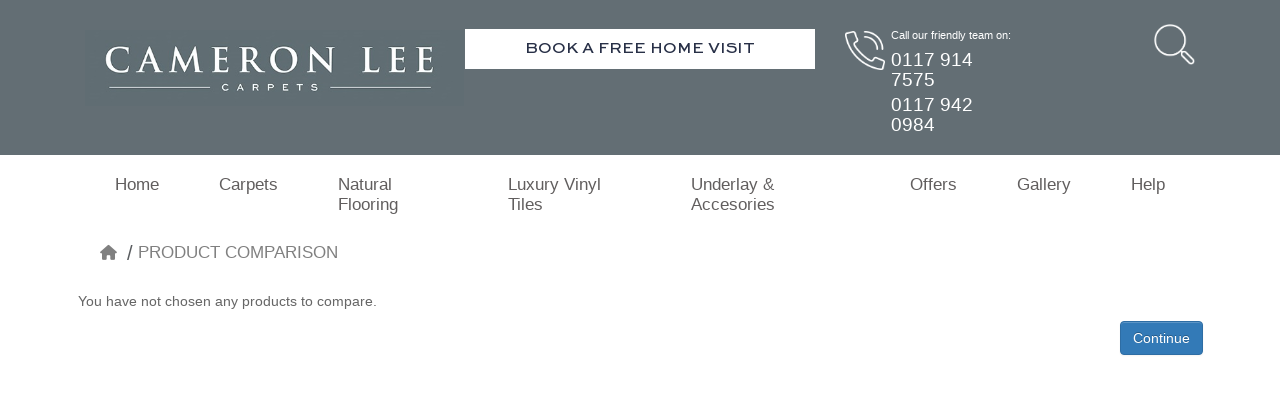

--- FILE ---
content_type: text/html; charset=utf-8
request_url: https://cameronlee.co.uk/index.php?route=product/compare
body_size: 6193
content:
<!DOCTYPE html>
<html dir="ltr" lang="en">
<head>
  <meta charset="UTF-8"/>
  <meta name="viewport" content="width=device-width, initial-scale=1">
  <meta http-equiv="X-UA-Compatible" content="IE=edge">
  <link rel="shortcut icon" href="catalog/view/theme/default/image/favicon.ico" />
  <title>Product Comparison</title>
  <base href="https://cameronlee.co.uk/"/>
      
  <script src="catalog/view/javascript/jquery/jquery-2.1.1.min.js" type="text/javascript"></script> 
  <script src="catalog/view/javascript/jquery/jquery-3.7.1.min.js" type="text/javascript"></script> 
  
  <link href="catalog/view/stylesheet/bootstrap.css" type="text/css" rel="stylesheet" media="screen"/> 
  <link href="catalog/view/stylesheet/fonts/fontawesome/css/all.min.css" type="text/css" rel="stylesheet"/>
  <link href="catalog/view/stylesheet/clstyle.css?v=2" type="text/css" rel="stylesheet"/>
  <link href="catalog/view/stylesheet/stylesheet/stylesheet-camel.css?v=2" type="text/css" rel="stylesheet"/> 
  <!-- <link href="catalog/view/stylesheet/stylesheet/oakflooring.css?v=2" type="text/css" rel="stylesheet"/> -->
  <link href="catalog/view/stylesheet/stylesheet/pro_megamenu.css?v=2" type="text/css" rel="stylesheet"/>
  <link href="catalog/view/stylesheet/stylesheet/isearch.css?v=2" type="text/css" rel="stylesheet"/>
  <script type="text/javascript" src="catalog/view/javascript/jquery/datetimepicker/moment.min.js"></script>
  <script type="text/javascript" src="catalog/view/javascript/jquery/datetimepicker/moment-with-locales.min.js"></script>
  <script type="text/javascript" src="catalog/view/javascript/jquery/datetimepicker/daterangepicker.js"></script>
<script type="text/javascript" src="catalog/view/javascript/calc.js"></script>
  <link href="catalog/view/javascript/jquery/datetimepicker/daterangepicker.css" rel="stylesheet" type="text/css"/>
  
  
  
  
 <link href="catalog/view/stylesheet/font-awesome.min.css" rel="stylesheet" type="text/css" /> 
 <link href="https://cdnjs.cloudflare.com/ajax/libs/font-awesome/4.7.0/css/font-awesome.css" rel="stylesheet" type="text/css" />
 

 
 <link href="https://fonts.googleapis.com/css?family=Roboto+Slab:100,300,400,700" rel="preload" as="font" > 
 <link href="https://fonts.googleapis.com/css?family=Open+Sans:300,300i,400,400i,600,600i,700,800" rel="preload" as="font" > 
 <link href="https://db.onlinewebfonts.com/c/79e769455bc77d2bf4208a0ee4b216c6?family=SweetSansPro-Medium" rel="preload" as="font"  type="text/css"/>
 <!--  
 
<link rel="preload" as="font" href="/fonts/Pacifico-Regular.ttf" type="font/ttf" crossorigin="anonymous">-->
 
 
 
 <link href="catalog/view/stylesheet/bootstrap2.3.min.css" rel="stylesheet" type="text/css" /> 
 <script src="catalog/view/javascript/bootstrap/js/bootstrap.min.js" type="text/javascript"></script>
 <script src="https://maxcdn.bootstrapcdn.com/bootstrap/3.3.5/js/bootstrap.min.js"></script>
  
  <script src="catalog/view/javascript/common.js" type="text/javascript"></script>
        </head><link href="index.php?route=extension/tmdblog/tmd/blogthemecss" rel="stylesheet"/>
				<link href="extension/tmdblog/catalog/view/stylesheet/tmdlatestblog.css" rel="stylesheet">
<body>
<div id="alert" class="toast-container position-fixed top-0 end-0 p-3"></div>
<!--<nav id="top">
  <div class="container">
    <div class="nav float-start">
      <ul class="list-inline">
        <li class="list-inline-item">  <form action="https://cameronlee.co.uk?route=common/currency.save&amp;language=en-gb" method="post" enctype="multipart/form-data" id="form-currency">
    <div class="dropdown">
      <a href="#" data-bs-toggle="dropdown" class="dropdown-toggle"><strong>£</strong> <span class="d-none d-md-inline">Currency</span> <i class="fa-solid fa-caret-down"></i></a>
      <ul class="dropdown-menu">
                              <li><a href="EUR" class="dropdown-item">€ Euro</a></li>
                                        <li><a href="GBP" class="dropdown-item">£ Pound Sterling</a></li>
                        </ul>
    </div>
    <input type="hidden" name="code" value=""/> <input type="hidden" name="redirect" value="https://cameronlee.co.uk?route=product/compare"/>
  </form>
</li>
        <li class="list-inline-item"></li>
      </ul>
    </div>
    <div class="nav float-end">
      <ul class="list-inline">
        <li class="list-inline-item"><a href="https://cameronlee.co.uk?route=information/contact&amp;language=en-gb"><i class="fa-solid fa-phone"></i></a> <span class="d-none d-md-inline">0117 914 7575</span></li>
        <li class="list-inline-item">
          <div class="dropdown">
            <a href="" class="dropdown-toggle" data-bs-toggle="dropdown"><i class="fa-solid fa-user"></i> <span class="d-none d-md-inline">My Account</span> <i class="fa-solid fa-caret-down"></i></a>
            <ul class="dropdown-menu dropdown-menu-right">
                              <li><a href="https://cameronlee.co.uk?route=account/register&amp;language=en-gb" class="dropdown-item">Register</a></li>
                <li><a href="https://cameronlee.co.uk?route=account/login&amp;language=en-gb" class="dropdown-item">Login</a></li>
                          </ul>
          </div>
        </li>
        <li class="list-inline-item"><a href="https://cameronlee.co.uk?route=account/wishlist&amp;language=en-gb" id="wishlist-total" title="Wish List (0)"><i class="fa-solid fa-heart"></i> <span class="d-none d-md-inline">Wish List (0)</span></a></li>
        <li class="list-inline-item"><a href="https://cameronlee.co.uk?route=checkout/cart&amp;language=en-gb" title="Shopping Cart"><i class="fa-solid fa-cart-shopping"></i> <span class="d-none d-md-inline">Shopping Cart</span></a></li>
        <li class="list-inline-item"><a href="https://cameronlee.co.uk?route=checkout/checkout&amp;language=en-gb" title="Checkout"><i class="fa-solid fa-share"></i> <span class="d-none d-md-inline">Checkout</span></a></li>
      </ul>
    </div>
  </div>
</nav>-->
<header>
  <div class="container">
    <div class="row">
      <div class="col-md-4 col-lg-4 col-sm-5">
        <div id="logo">
                      <a href="/"><img src="https://cameronlee.co.uk/image/catalog/banners/Cameron Lee Carpets Bristol.jpg" title="Cameron Lee Carpets Bristol" alt="Cameron Lee Carpets Bristol" class="img-fluid"/></a>
                  </div>
      </div>
      <div class="col-md-4">
	  
    <div class="request-btn"> 
	
	<!--	<a data-bs-toggle="modal" onclick="return tmdFormPopup(1)" data-bs-target="#help-modal2" class="btn btn-primary btn-sm btn-block text-center">REQUEST  AN  APPOINTMENT  </a>-->
		
		
		 	<a href="/index.php?route=extension/tmdformbuilder/tmd/form&form_id=1">Book A Free Home Visit</a>
	</div>
	  
	
	  
	  
	  </div>
      
      <div class="col-sm-2 pr0 hidden-sm">
		  <div class="phone-number mar-t20">
			  <a href="tel:<?php echo $telephone; ?>"><i class="fa fa-phone"></i></a> 
			  <div class="text-top-number">
			   <span>Call our friendly team on:</span>
			   <span class="phone_text hidden-xs hidden-sm hidden-md"><a href="tel: 0117 914 7575"> 0117 914 7575</a></span>
			   <span class="phone_text hidden-xs hidden-sm hidden-md"><a href="tel:01179420984">0117 942 0984 </a></span>
			   </div>
		  </div>
      </div>

	  
	   <div class="col-sm-2">
       <div class="cartandnumber mar-t20">
	

	   
       <!--<a href="https://cameronlee.co.uk?route=checkout/cart&amp;language=en-gb" title="Shopping Cart"><i class="fa fa-shopping-cart"></i> 
	   <span> 0 </span>
	   </a>-->
       
       
   
       
        <a class="search-open" id="search-open"><i class="fa fa-search search-icon"></i>
		</a>
        
       <div class="top-search" style="display: none;">
		 
<form id="search" method="get" action="index.php" class="input-group">
<input type="hidden" name="language" value="en-gb"> <input type="hidden" name="route" value="product/search">
  <input type="text" name="search" value="" placeholder="Search" class="form-control input-lg" />
  <span class="input-group-btn">
    <button type="button" class="btn btn-default btn-lg"><i class="fa fa-search"></i></button>
  </span>
</form>
       </div>
	   
	   
	   
	   <div class="d-none">
	   <div class="dropdown d-grid">
  <button type="button" data-bs-toggle="dropdown" class="btn btn-lg btn-inverse btn-block dropdown-toggle"><i class="fa-solid fa-cart-shopping"></i> 0 item(s) - £0.00</button>
  <ul class="dropdown-menu dropdown-menu-end p-2">
          <li class="text-center p-4">Your shopping cart is empty!</li>
      </ul>
</div>

	   </div>
	    
	  
      </div>

    </div>


    </div>
  </div>
</header>
<main>
  <script type="text/javascript" src="extension/tmdmegamenu/catalog/view/megamenu/megamenu.js"></script>
<link rel="stylesheet" type="text/css" href="extension/tmdmegamenu/catalog/view/megamenu/menu.css?v=1.2">
<script type="text/javascript">
	var responsive_design = 'yes';
</script>
<div id="mega_menu">
			<div class="container">
		<nav id="menu" class="">
				<div class="container-megamenu horizontal padd0">
			<div class="megaMenuToggle d-md-none d-sm-none d-lg-none">
				<div id="category">Categories</div>
				<button type="button" class="btn btn-navbar"><i class="fa fa-bars"></i></button>
			</div>
			<div class="megamenu-wrapper">
				<ul class="megamenu slide">
					
										<li class="with-sub-menu hover" >
													<a class="menutitle" href="/"  >
																 Home</a>
													</li>
										
									
						
					<li class="with-sub-menu hover">
					<p class="close-menu"></p>
					<p class="open-menu"></p>
										<a class="menutitle" href="catalog/carpets-flooring">
						 Carpets</a>
										
												<div class="sub-menu single" style="left:auto">
										
								 
						<div class="content"  style="background:#ffffff" > 
						
											
						<div class="mobile-enabled">
				<div class="row">
					<div class="col-sm-12 hover-menu">
						<div class="menu">		
																	
										
																					<ul class="list-unstyled main_li">
										
																			
																					<li class="information">
													
																					<div  class="main_link">
																									<div class="catemenu1">
																							
																																							<h3 class="subtitle1">
																																				
												<a href="https://cameronlee.co.uk/catalog/Woven-Carpets-Brintons-Axminster-Wilton-Ulster-Bristol-Bath">Woven Carpets </a>
												
																			</h3>		
			<!--manfact imgae work-->
				
												
				

				

				
				
											<!-- extra subcategory -->
											<!--new code subcate limit-->
																						<!--new code subcate limit-->
												
													
											<!-- extra subcategory -->
											</div>							
													
															
				   												</div>
																				
									<!-- extra products -->
									<!--new code product limit-->
																		<!--new code product limit-->
																				<!-- extra products -->
										</li>
																		
																					<li class="information">
													
																					<div  class="main_link">
																									<div class="catemenu1">
																							
																																							<h3 class="subtitle1">
																																				
												<a href="https://cameronlee.co.uk/catalog/twist-pile-carpets">Twist Pile Carpets </a>
												
																			</h3>		
			<!--manfact imgae work-->
				
												
				

				

				
				
											<!-- extra subcategory -->
											<!--new code subcate limit-->
																						<!--new code subcate limit-->
												
													
											<!-- extra subcategory -->
											</div>							
													
															
				   												</div>
																				
									<!-- extra products -->
									<!--new code product limit-->
																		<!--new code product limit-->
																				<!-- extra products -->
										</li>
																		
																					<li class="information">
													
																					<div  class="main_link">
																									<div class="catemenu1">
																							
																																							<h3 class="subtitle1">
																																				
												<a href="https://cameronlee.co.uk/catalog/wool-carpets">Wool Carpet</a>
												
																			</h3>		
			<!--manfact imgae work-->
				
												
				

				

				
				
											<!-- extra subcategory -->
											<!--new code subcate limit-->
																						<!--new code subcate limit-->
												
													
											<!-- extra subcategory -->
											</div>							
													
															
				   												</div>
																				
									<!-- extra products -->
									<!--new code product limit-->
																		<!--new code product limit-->
																				<!-- extra products -->
										</li>
																		
																					<li class="information">
													
																					<div  class="main_link">
																									<div class="catemenu1">
																							
																																							<h3 class="subtitle1">
																																				
												<a href="https://cameronlee.co.uk/catalog/polypropylene-carpets">Polypropylene Carpets </a>
												
																			</h3>		
			<!--manfact imgae work-->
				
												
				

				

				
				
											<!-- extra subcategory -->
											<!--new code subcate limit-->
																						<!--new code subcate limit-->
												
													
											<!-- extra subcategory -->
											</div>							
													
															
				   												</div>
																				
									<!-- extra products -->
									<!--new code product limit-->
																		<!--new code product limit-->
																				<!-- extra products -->
										</li>
																		
																					<li class="information">
													
																					<div  class="main_link">
																									<div class="catemenu1">
																							
																																							<h3 class="subtitle1">
																																				
												<a href="https://cameronlee.co.uk/catalog/loop-pile-carpets">Loop Pile Carpets </a>
												
																			</h3>		
			<!--manfact imgae work-->
				
												
				

				

				
				
											<!-- extra subcategory -->
											<!--new code subcate limit-->
																						<!--new code subcate limit-->
												
													
											<!-- extra subcategory -->
											</div>							
													
															
				   												</div>
																				
									<!-- extra products -->
									<!--new code product limit-->
																		<!--new code product limit-->
																				<!-- extra products -->
										</li>
																		
																					<li class="information">
													
																					<div  class="main_link">
																									<div class="catemenu1">
																							
																																							<h3 class="subtitle1">
																																				
												<a href="https://cameronlee.co.uk/catalog/saxony-carpets">Saxony Carpets</a>
												
																			</h3>		
			<!--manfact imgae work-->
				
												
				

				

				
				
											<!-- extra subcategory -->
											<!--new code subcate limit-->
																						<!--new code subcate limit-->
												
													
											<!-- extra subcategory -->
											</div>							
													
															
				   												</div>
																				
									<!-- extra products -->
									<!--new code product limit-->
																		<!--new code product limit-->
																				<!-- extra products -->
										</li>
																		
																					<li class="information">
													
																					<div  class="main_link">
																									<div class="catemenu1">
																							
																																							<h3 class="subtitle1">
																																				
												<a href="https://cameronlee.co.uk/catalog/Velvet-Carpet">Velvet Carpets</a>
												
																			</h3>		
			<!--manfact imgae work-->
				
												
				

				

				
				
											<!-- extra subcategory -->
											<!--new code subcate limit-->
																						<!--new code subcate limit-->
												
													
											<!-- extra subcategory -->
											</div>							
													
															
				   												</div>
																				
									<!-- extra products -->
									<!--new code product limit-->
																		<!--new code product limit-->
																				<!-- extra products -->
										</li>
																		
																					<li class="information">
													
																					<div  class="main_link">
																									<div class="catemenu1">
																							
																																							<h3 class="subtitle1">
																																				
												<a href="https://cameronlee.co.uk/catalog/striped-carpet">Striped Carpets</a>
												
																			</h3>		
			<!--manfact imgae work-->
				
												
				

				

				
				
											<!-- extra subcategory -->
											<!--new code subcate limit-->
																						<!--new code subcate limit-->
												
													
											<!-- extra subcategory -->
											</div>							
													
															
				   												</div>
																				
									<!-- extra products -->
									<!--new code product limit-->
																		<!--new code product limit-->
																				<!-- extra products -->
										</li>
															</ul>
																						
												
									</div>
								</div>
							</div>
						</div>
					<!--content close-->
					</div>
					<!--content close-->
					
											</div>
											
					</li>
										
										<li class="with-sub-menu hover" >
													<a class="menutitle" href="/catalog/Natural-Flooring-Bristol-Coir-Sisal-Jute-Seagrass-Wool-Bristol-Bath"  >
																 Natural Flooring</a>
													</li>
										
									
						
					<li class="with-sub-menu hover">
					<p class="close-menu"></p>
					<p class="open-menu"></p>
										<a class="menutitle" href="/catalog/Luxury-Vinyl-Tiles-Bristol-Bath">
						 Luxury Vinyl Tiles</a>
										
												<div class="sub-menu single" style="left:auto">
										
								 
						<div class="content"  style="background:#ffffff" > 
						
											
						<div class="mobile-enabled">
				<div class="row">
					<div class="col-sm-12 hover-menu">
						<div class="menu">		
																	
										
																					<ul class="list-unstyled main_li">
										
																			
																					<li class="information">
													
																					<div  class="main_link">
																									<div class="catemenu1">
																							
																																							<h3 class="subtitle1">
																																				
												<a href="https://cameronlee.co.uk/catalog/abstract-design-luxury-vinyl-tiles-LVT">Abstract Design LVT</a>
												
																			</h3>		
			<!--manfact imgae work-->
				
												
				

				

				
				
											<!-- extra subcategory -->
											<!--new code subcate limit-->
																						<!--new code subcate limit-->
												
													
											<!-- extra subcategory -->
											</div>							
													
															
				   												</div>
																				
									<!-- extra products -->
									<!--new code product limit-->
																		<!--new code product limit-->
																				<!-- extra products -->
										</li>
																		
																					<li class="information">
													
																					<div  class="main_link">
																									<div class="catemenu1">
																							
																																							<h3 class="subtitle1">
																																				
												<a href="https://cameronlee.co.uk/catalog/stone-design-luxury-vinyl-tiles-lvt">Stone Design LVT</a>
												
																			</h3>		
			<!--manfact imgae work-->
				
												
				

				

				
				
											<!-- extra subcategory -->
											<!--new code subcate limit-->
																						<!--new code subcate limit-->
												
													
											<!-- extra subcategory -->
											</div>							
													
															
				   												</div>
																				
									<!-- extra products -->
									<!--new code product limit-->
																		<!--new code product limit-->
																				<!-- extra products -->
										</li>
																		
																					<li class="information">
													
																					<div  class="main_link">
																									<div class="catemenu1">
																							
																																							<h3 class="subtitle1">
																																				
												<a href="https://cameronlee.co.uk/catalog/wood-design-luxury-vinyl-tiles-LVT">Wood Design LVT</a>
												
																			</h3>		
			<!--manfact imgae work-->
				
												
				

				

				
				
											<!-- extra subcategory -->
											<!--new code subcate limit-->
																						<!--new code subcate limit-->
												
													
											<!-- extra subcategory -->
											</div>							
													
															
				   												</div>
																				
									<!-- extra products -->
									<!--new code product limit-->
																		<!--new code product limit-->
																				<!-- extra products -->
										</li>
															</ul>
																						
												
									</div>
								</div>
							</div>
						</div>
					<!--content close-->
					</div>
					<!--content close-->
					
											</div>
											
					</li>
										
										<li class="with-sub-menu hover" >
													<a class="menutitle" href="/Carpet-Underlay-Bristol-Gripper-Accessories-Bristol-Bath?route=product/category"  >
																 Underlay &amp; Accesories</a>
													</li>
										
										<li class="with-sub-menu hover" >
													<a class="menutitle" href="/special-offers?route=product/category"  >
																 Offers</a>
													</li>
										
										<li class="with-sub-menu hover" >
													<a class="menutitle" href="/en-gb/information/gallery"  >
																 Gallery</a>
													</li>
										
										<li class="with-sub-menu hover" >
													<a class="menutitle" href="/en-gb/information/carpet-help-and-advice"  >
																 Help</a>
													</li>
													</ul>
			</div>	
		
		</div>
		
			</nav>
			</div>
	</div>
<style>
#menu{background:#ffffff!important;border:none !important;}
.with-sub-menu{background:!important;}
.menutitle,.with-sub-menu > a{color:#615e5e;!important;font-size:17px!important}
ul.megamenu > li > a{color:#615e5e !important;}
ul.megamenu > li .open-menu{color:#615e5e !important;}
.with-sub-menu:hover{background:!important;}
.subtitle{color:!important;}
.subtitle:hover{color:#d1caca!important;}
.product-detail li{color:!important;font-size:px!important}
.subcategory li a{color:!important;font-size:px!important}
.product-detail li:hover,.extra_products li h3:hover{color:!important;}

.catemenu1 h3 a:hover{color:#d1caca!important;}
.fonticon{color:#615e5e;line-height: 15px;}
.dropdown-menu p{color:#615e5e!important;}
.navbar-header{background:#ffffff!important;border-color:#ffffff!important;}
#mega_menu #category{color:#615e5e!important;}
#mega_menu .btn-navbar{background:!important; border-color:#615e5e!important; color:#ffffff!important;}

#mega_menu ul.megamenu > li > .sub-menu.single .content ul .main_link h3 a{font-size:px!important; color:!important;font-weight:normal!important;}

#mega_menu ul .subcatcols{background:#ffffff!important;}

#mega_menu .fa-caret-right {color:!important; font-size:px !important;}

.extra_products h3{font-size:px!important;}

#mega_menu ul.megamenu > li > a{text-transform:capitalize!important;}
#mega_menu ul.megamenu > li > a:hover{color:#d1caca!important;}

.toplable::before{background-color:!important;}

.toplable{background-color:!important; color:!important;}
    
#mega_menu .catemenu2 .subtitle, #mega_menu .catemenu2 .producthover{font-size:17px!important;font-weight:normal!important;text-transform:capitalize!important;}

.subcategory li a:hover{color:!important;}
    
#mega_menu .catemenu a:hover, #mega_menu .producthover a:hover{color:!important;}
    
#mega_menu ul.megamenu > li > .sub-menu.single .content ul .main_link h3 a:hover{color:!important;}
    
#mega_menu ul.megamenu > li > .sub-menu.single .content ul li:hover .subtitle1 a, #mega_menu ul.megamenu > li > .sub-menu.single .content ul li:hover .producthover{color:!important;}

#mega_menu ul.megamenu > li > .sub-menu.single .content ul li:hover .subcategory .subtitle2:hover .subcategory3:hover .subcatcols4 .subcategory3:hover a,#mega_menu ul.megamenu > li > .sub-menu.single .content ul li:hover .subcategory .subtitle2:hover .subcategory3:hover .fa-caret-down,#mega_menu ul.megamenu > li > .sub-menu.single .content ul li:hover h3 .fa-caret-down,#mega_menu ul.megamenu > li > .sub-menu.single .content ul li:hover h3 .fa-caret-right,#mega_menu ul.megamenu > li > .sub-menu.single .content ul li .subcategory li:hover .fa-caret-down,#mega_menu ul.megamenu > li > .sub-menu.single .content ul li .subcategory li:hover .fa-caret-right,#mega_menu .single .main_li li .subcategory li:hover a ,    #mega_menu ul.megamenu > li > .sub-menu.single .content ul li .subcategory li .subcategory .subcategory3 a:hover,#mega_menu .single .main_li li .subcategory li:hover .subtitle2:hover a,#mega_menu ul.megamenu > li > .sub-menu.single .content ul li:hover .subcategory li:hover .subcategory3 .fa-caret-right{color:!important;}

#mega_menu .subtitle a{font-size:17px!important;font-weight:normal!important;text-transform:capitalize!important;color:!important}

#mega_menu .subtitle1 a {font-size:17px!important;font-weight:normal!important;text-transform:capitalize!important;}

#mega_menu .catemenu a:hover, #mega_menu .producthover a:hover{color:!important;}
#mega_menu .subtitle2 a{font-weight:normal!important;}

#mega_menu .single .main_li li .subcategory li:hover .subtitle2 a{
   color:!important;
}

#mega_menu ul.megamenu > li > .sub-menu.single .content ul li:hover .subcategory .subtitle2:hover .subcategory3:hover .subcatcols4 .subcategory3 a,#mega_menu ul.megamenu > li > .sub-menu.single .content ul li:hover .subcategory .subtitle2:hover .subcategory3 .fa-caret-down,#mega_menu ul.megamenu > li > .sub-menu.single .content ul li .subcategory li .subcategory .subcategory3 a,
#mega_menu ul.megamenu > li > .sub-menu.single .content ul li:hover .subcategory .fa-caret-down,#mega_menu ul.megamenu > li > .sub-menu.single .content ul li:hover .subcategory .fa-caret-right {color:!important;}
#mega_menu ul.megamenu > li > .sub-menu.single .content ul li .subcategory li .subcategory .subcategory3:hover a{color:!important;} 
 ul.megamenu li .single .content{background:!important;}  
#mega_menu ul .subcatcols, #mega_menu ul .subcatcols, #mega_menu ul .subcatcols4{background:!important;} 
.catedesc{
	clear:both;
	font-size:px!important; color:!important;
	
} 
</style>


<div id="product-compare" class="container">
  <ul class="breadcrumb">
          <li class="breadcrumb-item"><a href="https://cameronlee.co.uk?route=common/home&amp;language=en-gb"><i class="fas fa-home"></i></a></li>
          <li class="breadcrumb-item"><a href="https://cameronlee.co.uk?route=product/compare&amp;language=en-gb">Product Comparison</a></li>
      </ul>
    <div class="row">
    <div id="content" class="col">
      <h1>Product Comparison</h1>
              <p>You have not chosen any products to compare.</p>
        <div class="text-end"><a href="https://cameronlee.co.uk?route=common/home&amp;language=en-gb" class="btn btn-primary">Continue</a></div>
            </div>
    </div>
</div>
</main>
<footer class="footer-them">
  <div class="footer-logo-section">
  <div class="container">
  <div class="row">
    <div id="footer-logo" class="owl-carousel owl-theme">
      <div class="item"><a href="https://www.cormarcarpets.co.uk/" target="_blank"><img src="/image/catalog/data/logo-c1.png" alt="client-logo" /></a></div>
      <div class="item"><a href="https://oakflooringdirect.co.uk " target="_blank"><img src="/image/catalog/data/logo-c2.png" alt="client-logo" /></a></div>
      <div class="item"><a href="http://www.greendalecarpets.co.uk/" target="_blank"><img src="/image/catalog/data/logo-c3.png" alt="client-logo" /></a></div>
      <div class="item"><a href="https://www.alternativeflooring.com/" target="_blank"><img src="/image/catalog/data/logo-c4.png" alt="client-logo" /></a></div>
      <div class="item"><a href="https://www.karndean.com/en-gb/floors" target="_blank"><img src="/image/catalog/data/logo-c5.png" alt="client-logo" /></a></div>
      <div class="item"><a href="https://www.brintons.co.uk/" target="_blank"><img src="/image/catalog/data/logo-c6.png" alt="client-logo" /></a></div>
    </div>
  </div>
     </div>
  </div>
  <div class="container">
    <div class="row">
      <div class="col-sm-3">
        <h2>Contact</h2>
        <h5>Henleaze:</h5>
        <p>Cameron Lee Carpets Ltd, <br/>
          91 Henleaze Road, <br/>
          Henleaze, <br/>
          Bristol, <br/>
          BS9 4JP <br/>
          Email: <a href="mailto:sales@cameronleecarpets.co.uk"> sales@cameronleecarpets.co.uk </a> <br/>
          Open Monday-Saturday 9am-5pm)</p>
        <a class="view-map" href="https://goo.gl/maps/qpvUSgYnrCk" target="_blank"> <i><img src="/image/catalog/data/map-icon.png" alt="map-icon" /></i> View on map</a> </div>
      <div class="col-sm-3">
        <h2 class="hidden-xs" style="opacity:0;">Contact</h2>
        <h5>Clifton Village:</h5>
        <p>Cameron Lee Carpets Ltd, <br/>
          42 The Mall, <br/>
          Clifton, <br/>
          Bristol, <br/>
          BS8 4JG <br/>
          Email: <a href="mailto:sales@cameronleecarpets.co.uk"> sales@cameronleecarpets.co.uk </a> <br/>
          (Open Monday-Saturday 9am-5pm)</p>
        <a class="view-map" href="https://goo.gl/maps/LMtbfetKekT2" target="_blank"><i><img src="/image/catalog/data/map-icon.png" alt="map-icon" /></i> View on map </a> </div>
      <div class="col-sm-3">
        <h2>SERVICES</h2>
        <ul class="footer-menu">
          <li><a href="/en-gb/information/Carpet-and-Flooring-Glossary-Cameron-Lee-Carpets-Bristol">Flooring Terms Glossary</a></li>
          <li><a href="/en-gb/information/reviews">Cameron Lee Reviews</a></li>
          <li><a href="/en-gb/information/free-sample-service">Free Carpet Samples</a></li>    
          <li><a href="/en-gb/information/home-selection-service">Home Selection Service</a></li>
          <li><a href="/en-gb/information/expert-carpet-fitting-bristol">Carpet Fitting Services</a></li>
        </ul>
      </div>
      <div class="col-sm-3">
        <h2>Site Info</h2>
        <ul class="footer-menu">
          
          <li><a href="/en-gb/information/about-us-cameron-lee-carpets-bristol">About Us</a></li>
          <li><a href="/en-gb/information/contact-us">Contact Us</a></li>
          <li><a href="/en-gb/information/carpet-help-and-advice/">Help & Advice</a></li>
          <li><a href="/en-gb/information/delivery-information">Delivery Info</a></li>
          <li><a href="/en-gb/information/returns-policy">Returns </a></li>
          <li><a href="/en-gb/information/terms-and-conditions">T & C’s </a></li>
          <li><a href="/en-gb/information/Privacy-Policy">Privacy Policy</a></li>
          <li><a href="index.php?route=information/sitemap">Site Map</a></li>
          <li><a href="/blog">Our Blog</a></li>
        </ul>
      </div>
    </div>
    <!--row-->
    <div class="bottom-footer">
      <div class="row">
        <div class="col-sm-9">Cameron Lee Carpets Bristol Limited &copy; <?php echo date('Y'); ?> Registered in England No: 8746892  VAT No. 175787355 </div>
        <div class="col-sm-3">
          <ul class="footer-social">
            <li><a href="https://www.facebook.com/CameronLeeCarpets" target='_blank' class="facebook-icon"> <i class="fa fa-facebook" aria-hidden="true"></i></a></li>
            <li><a href="https://twitter.com/cameroncarpets"  target='_blank' class="twitter-icon"> <i class="fa fa-twitter" aria-hidden="true"></i></a></li>
            <li><a href="https://www.instagram.com/cameronleecarpets/"  target='_blank'  class="instagram"><i class="fa fa-instagram" aria-hidden="true"></i> </a></li>
            <li><a href="http://pinterest.com/CameronCarpets/"   target='_blank'  class="pintrest-icon"> <i class="fa fa-pinterest-p" aria-hidden="true"></i> </a></li>
          </ul>
        </div>
      </div>
    </div>
  </div>
</footer>


<style>

.view-map i {
	margin-right: 5px;
	vertical-align: top;
}

</style>
<link href="https://cdnjs.cloudflare.com/ajax/libs/OwlCarousel2/2.3.4/assets/owl.carousel.css" rel="stylesheet" media="screen" />
<script src="https://cdnjs.cloudflare.com/ajax/libs/OwlCarousel2/2.3.4/owl.carousel.js" type="text/javascript"></script>
<script src="https://apps.elfsight.com/p/platform.js" defer></script>


<script>
setTimeout(function(){
             
               

jQuery(document).ready(function($){
	//alert('asdas');
	
	$('.add-to-cart-btn, #button-cart').click(function(){
		setTimeout(function(){
			if($(".alert.alert-success").is(":visible")){
			
			location.reload();
		}	
			  }, 1000);
		
		})
		
		
	
	
	
	console.log("Send Mail");
	  $("#contact-form").submit(function(){
			console.log("Send Mail");
		var datastring = $("#contact-form").serialize();
$.ajax({
    type: "POST",
    url: "mail.php",
    data: datastring,
    success: function(data) {
        //var obj = jQuery.parseJSON(data); if the dataType is not specified as json uncomment this
        // do what ever you want with the server response
		if(data == 1){
		 
			alert('Your Email sent successfully, we will contact to you very shortly. Thank you for your enquiry')
			document.location.href="https://cameronlee.co.uk//en-gb/information/contact-us";
			
		}else{
			alert("Error: Please Try Again....!");
		}
		
    },
    /*error: function() {
        alert('error handling here');
    }*/
    error: function(xhr, status, error) {
     
    var err = eval("(" + xhr.responseText + ")");
     alert(err.Message);
}

});
  });
     
$('#footer-logo').owlCarousel({
    items : 6,
    loop:false,
    margin:0,
    nav:false,
	autoplay: true,
	dots: false,
	navText : ["<i class='fa fa-angle-left'></i>","<i class='fa fa-angle-right '></i>"],
    itemsCustom : [
        [0, 2],
        [600, 3],
        [1000, 6],
      ]
});


$('#test').owlCarousel({
    items : 1,
    loop:false,
    margin:0,
    nav:false,
	autoplay: true,
	
	dots: true,
	navText : ["<i class='fa fa-angle-left'></i>","<i class='fa fa-angle-right '></i>"],
    itemsCustom : [
        [0, 1],
        [600, 1],
        [1000, 1],
      ]
});
	
		

});
},3000);
</script>

<script>
$(document).ready(function(){
 $('.search-open').click(function(){
     console.log('in search');
			$('.top-search').toggle('slow');
		});
});


</script>

<script>
    $(document).ready(function(){
        // Add minus icon for collapse element which is open by default
        $(".collapse.in").each(function(){
        	$(this).siblings(".panel-heading").find(".glyphicon").addClass("glyphicon-minus").removeClass("glyphicon-plus");
        });
        
        // Toggle plus minus icon on show hide of collapse element
        $(".collapse").on('show.bs.collapse', function(){
        	$(this).parent().find(".glyphicon").removeClass("glyphicon-plus").addClass("glyphicon-minus");
        }).on('hide.bs.collapse', function(){
        	$(this).parent().find(".glyphicon").removeClass("glyphicon-minus").addClass("glyphicon-plus");
        });
    });
</script>

<script src="catalog/view/javascript/bootstrap/js/bootstrap.bundle.min.js" type="text/javascript"></script>
</body></html>
 


--- FILE ---
content_type: text/css
request_url: https://cameronlee.co.uk/catalog/view/stylesheet/clstyle.css?v=2
body_size: -90
content:

header {
	background-color: #636e74;
	padding-top: 20px;
	padding-bottom: 10px;
	clear: both;
    width: 100%;
}

.text-top-number {
	padding-left: 54px;
}
.phone-number {
	font-size: 11px;
	color: #fff;
	position: relative;
	margin-left: 0;
}
.phone-number .phone_text {
	font-size: 19px;
	font-weight: 500;
	margin-top: 5px;
}
.phone-number .phone_text a {
	color: #fff;
}
.phone-number a i {
	color: #fff;
	position: absolute;
	left: 0;
	font-size: 40px;
	top: 6px;
	background: url(../image/phone-icon.png) no-repeat;
	background-size: 40px;
	width: 40px;
	height: 40px;
}
#logo img {
	max-width: 379px;
}
.btn.btn-lg.btn-inverse.btn-block.dropdown-toggle {
	background: #636e74;
}

--- FILE ---
content_type: text/css
request_url: https://cameronlee.co.uk/catalog/view/stylesheet/stylesheet/stylesheet-camel.css?v=2
body_size: 14700
content:
body { font-family: 'Open Sans', sans-serif !important; font-weight: 400 !important; color: #666 !important; font-size: 14px !important; line-height: 20px !important; width: 100% !important; background-color: #fff !important; }
h1, h2, h3, h4, h5, h6 { color: #444; }
/* Minion Pro */

@font-face { font-family: 'Minion Pro'; src: url('../fonts/MinionPro-Regular.eot'); src: url('../fonts/MinionPro-Regular.eot?#iefix') format('embedded-opentype'), url('../fonts/MinionPro-Regular.woff2') format('woff2'), url('../fonts/MinionPro-Regular.woff') format('woff'), url('../fonts/MinionPro-Regular.ttf') format('truetype'), url('../fonts/MinionPro-Regular.svg#MinionPro-Regular') format('svg'); font-weight: normal; font-style: normal; }
/* Sweet Sans */

@font-face { font-family: 'Sweet Sans'; src: url('../fonts/SweetSans-Medium.eot'); src: url('../fonts/SweetSans-Medium.eot?#iefix') format('embedded-opentype'), url('../fonts/SweetSansPro-Medium.woff2') format('woff2'), url('../fonts/SweetSans-Medium.woff') format('woff'), url('../fonts/SweetSans-Medium.ttf') format('truetype'), url('../fonts/SweetSans-Medium.svg#SweetSans-Medium') format('svg'); font-weight: 500; font-style: normal; }
/* Trajan bold */

/* @font-face { font-family: 'Trajan'; src: url('../fonts/TrajanBold.eot'); src: url('../fonts/TrajanBold.eot?#iefix') format('embedded-opentype'), url('../fonts/TrajanBold.woff2') format('woff2'), url('../fonts/TrajanBold.woff') format('woff'), url('../fonts/TrajanBold.ttf') format('truetype'), url('../fonts/TrajanBold.svg#TrajanBold') format('svg'); font-weight: bold; font-style: normal; } */
/* default font size */

a:focus { outline: none !important; text-decoration: none; }
.fa { font-size: 14px; }
/* Override the bootstrap defaults */
h1 { font-size: 33px; }
h2 { font-size: 27px; }
h3 { font-size: 21px; }
h4 { font-size: 15px; }
h5 { font-size: 12px; }
h6 { font-size: 10.2px; }
a { color: #23a1d1; }
a:hover { text-decoration: none !important;}
legend { font-size: 18px; padding: 7px 0px }
label { font-size: 12px; font-weight: normal; }
#floorcalcanswer {
	margin-top: 20px;
	font-weight: bold;
}
.col-sm-10 .col-sm-12.linkbox {
	margin-top: 50px;
}
.page-link {
	font-size: 12px;
}

.width {
	font: inherit;
	border: 1px solid #000;
}

.width:after {
  content: '<>';
  font: 17px "Consolas", monospace;
  color: #333;
  -webkit-transform: rotate(90deg);
  -moz-transform: rotate(90deg);
  -ms-transform: rotate(90deg);
  transform: rotate(90deg);
  right: 11px;
  /*Adjust for position however you want*/
  
  top: 18px;
  padding: 0 0 2px;
  border-bottom: 1px solid #999;
  /*left line */
  
  position: absolute;
  pointer-events: none;
}

.smcol {
	width: 20px !important;
}

select.form-control, textarea.form-control, input[type="text"].form-control, input[type="password"].form-control, input[type="datetime"].form-control, input[type="datetime-local"].form-control, input[type="date"].form-control, input[type="month"].form-control, input[type="time"].form-control, input[type="week"].form-control, input[type="number"].form-control, input[type="email"].form-control, input[type="url"].form-control, input[type="search"].form-control, input[type="tel"].form-control, input[type="color"].form-control { font-size: 12px; }
.input-group input, .input-group select, .input-group .dropdown-menu, .input-group .popover { font-size: 12px; }
.input-group .input-group-addon { font-size: 12px; height: 30px; }
/* Fix some bootstrap issues */
span.hidden-xs, span.hidden-sm, span.hidden-md, span.hidden-lg { display: inline; }
.nav-tabs { margin-bottom: 15px; }
div.required .control-label:before { content: '* '; color: #F00; font-weight: bold; }
/* Gradent to all drop down menus */
.dropdown-menu li > a:hover { text-decoration: none; color: #ffffff; background-color: #229ac8; background-image: linear-gradient(to bottom, #23a1d1, #1f90bb); background-repeat: repeat-x; }
/* top */
#top { background-color: #EEEEEE; border-bottom: 1px solid #e2e2e2; padding: 4px 0px 3px 0; margin: 0 0 0 0; min-height: 40px; }
#top .container { padding: 0 20px; }
#top #currency .currency-select { text-align: left; }
#top #currency .currency-select:hover { text-shadow: none; color: #ffffff; background-color: #229ac8; background-image: linear-gradient(to bottom, #23a1d1, #1f90bb); background-repeat: repeat-x; }
#top .btn-link, #top-links li, #top-links a { color: #888; text-shadow: 0 1px 0 #FFF; text-decoration: none; }
#top .btn-link:hover, #top-links a:hover { color: #444; }
#top-links .dropdown-menu a { text-shadow: none; }
#top-links .dropdown-menu a:hover { color: #FFF; }
#top .btn-link strong { font-size: 14px; line-height: 14px; }
#top-links { padding-top: 6px; }
#top-links a + a { margin-left: 15px; }
/* logo */
#logo { margin: 5px 0 0; }
/* search */
#search { margin-bottom: 10px; }
#search .input-lg { height: 40px; line-height: 20px; padding: 0 10px; }
#search .btn-lg { font-size: 15px; line-height: 18px; padding: 10px 35px; text-shadow: 0 1px 0 #FFF; }
/* cart */
#cart { margin-bottom: 10px; }
#cart > .btn { font-size: 12px; line-height: 18px; background-color: #FFFFFF; border: 1px solid #E6E6E6; color: #666; }
#cart.open > .btn { background-image: none; background-color: #FFFFFF; border: 1px solid #E6E6E6; color: #666; box-shadow: none; text-shadow: none; }
#cart.open > .btn:hover { color: #444; }
#cart .dropdown-menu { background: #eee; z-index: 1001; }
#cart .dropdown-menu { min-width: 100%; }
 @media (max-width: 478px) {
#cart .dropdown-menu { width: 100%; }
}
#cart .dropdown-menu table { margin-bottom: 10px; }
#cart .dropdown-menu li > div { min-width: 427px; padding: 0 10px; }
 @media (max-width: 478px) {
#cart .dropdown-menu li > div { min-width: 100%; }
}
#cart .dropdown-menu li p { margin: 20px 0; }
/* menu */
#menu { margin-bottom: 0; /*border-bottom: 1px solid #283047;*/ border-radius: 0; padding: 10px 0; background: #fff;}
#menu .nav > li > a { color: #000; display: block; font-size: 17px; line-height: 14px; padding: 10px 0; margin: 0 21px 0 21px; position: relative; text-decoration: none; z-index: 6; border-bottom: 4px solid transparent;  font-family: 'Open Sans', sans-serif !important;}
#menu .nav > li > a:hover, #menu .nav > li.open > a, #menu .nav > li > a:active { background-color: transparent; }
#menu .dropdown-menu { padding-bottom: 0; }
#menu .nav > li > a:focus { background: transparent; }
#menu .dropdown-inner { display: table; }
#menu .dropdown-inner ul { display: table-cell; }
#menu .dropdown-inner a { min-width: 160px; display: block; padding: 3px 20px; clear: both; line-height: 20px; color: #333333; font-size: 12px; }
#menu .dropdown-inner li a:hover { color: #FFFFFF; }
#menu .see-all { display: block; margin-top: 0.5em; border-top: 1px solid #DDD; padding: 3px 20px; -webkit-border-radius: 0 0 4px 4px; -moz-border-radius: 0 0 4px 4px; border-radius: 0 0 3px 3px; font-size: 12px; }
#menu .see-all:hover, #menu .see-all:focus { text-decoration: none; color: #ffffff; background-color: #229ac8; background-image: linear-gradient(to bottom, #23a1d1, #1f90bb); background-repeat: repeat-x; }
#menu #category { float: left; padding-left: 15px; font-size: 16px; font-weight: 700; line-height: 40px; color: #fff; text-shadow: 0 1px 0 rgba(0, 0, 0, 0.2); }
#menu .btn-navbar { font-size: 15px; font-stretch: expanded; color: #FFF; padding: 2px 18px; float: right; background-color: #229ac8; background-image: linear-gradient(to bottom, #23a1d1, #1f90bb); background-repeat: repeat-x; border-color: #1f90bb #1f90bb #145e7a; }
#menu .btn-navbar:hover, #menu .btn-navbar:focus, #menu .btn-navbar:active, #menu .btn-navbar.disabled, #menu .btn-navbar[disabled] { color: #ffffff; background-color: #229ac8; }
@media (min-width: 768px) {
#menu .dropdown:hover .dropdown-menu { display: block; }
}
@media (max-width: 767px) {
#menu { border-radius: 4px; display : none;}
#menu div.dropdown-inner > ul.list-unstyled { display: block; }
#menu div.dropdown-menu { margin-left: 0 !important; padding-bottom: 10px; background-color: rgba(0, 0, 0, 0.1); }
#menu .dropdown-inner { display: block; }
#menu .dropdown-inner a { width: 100%; color: #fff; }
#menu .dropdown-menu a:hover, #menu .dropdown-menu ul li a:hover { background: rgba(0, 0, 0, 0.1); }
#menu .see-all { margin-top: 0; border: none; border-radius: 0; color: #fff; }
}
/* content */
#content { min-height: 600px; }
/* footer */
.footer-them h2 { margin-top: 0; min-height: 30px; text-transform: uppercase; margin-bottom: 20px; color: #283047; font-family: 'Trajan'; font-size: 24px; }
.footer-them p, .footer-them, .footer-them a { font-size: 15px; font-family: 'Open Sans', sans-serif; line-height: 26px; color: #333; }
.footer-them ul { padding: 0; margin: 0; list-style: none; }
.footer-them ul.footer-social li { display: inline-block; }
.footer-them ul.footer-social li a i { font-size: 18px; }
.footer-them ul.footer-social li a:hover { background: #283047; color: #fff; }
.bottom-footer { margin-top: 50px; }
.bottom-footer .col-sm-9 { padding-top: 5px; font-size: 13px; }
.bottom-footer .col-sm-8 { font-size: 13px; }
.footer-them a:hover { color: #283047 }
.footer-them ul.footer-social li a { background: #b5b3b2; border-radius: 50%; text-align: center; margin-right: 10px; color: #fff; height: 36px; width: 36px; display: block; line-height: 38px; }
.footer-menu li a { margin-bottom: 0; display: block; }
a.facebook-icon, a.twitter-icon, a.google-plus { margin-right: 0 !important; }
footer { border-top: 0; margin-top: 30px; padding-bottom: 30px; padding-top: 0px; }
.home_cta { width: 100%; }
footer hr { border-top: none; }
footer h5 { font-family: 'Open Sans', sans-serif; font-size: 15px; color: #333; font-weight: bold; }
/* alert */
.alert { padding: 8px 14px 8px 14px; }
/* breadcrumb */
.breadcrumb { margin: 0 0 20px 0; padding: 8px 0; border: 1px solid #ddd; }
.breadcrumb i { font-size: 15px; }
.breadcrumb > li a { color: #808080; font-size: 17px; text-transform: uppercase; }
.breadcrumb > li a:hover { color: #283047; }
.breadcrumb > li { text-shadow: 0 1px 0 #FFF; padding: 0 0; position: relative; white-space: nowrap; }
.breadcrumb > li + li::before { padding: 0 5px; color: #ccc; content: "/\00a0"; font-size: 20px; top: 11px; vertical-align: bottom; }
.breadcrumb li:last-child::after { display: none; }
/*.breadcrumb > li::after {
	content: '';
	display: block;
	position: absolute;
	right: 0;
	width: 16px;
	height: 22px;
	border-bottom: 1px solid #7e7f7e;
	-webkit-transform: rotate(-62deg);
	-moz-transform: rotate(-62deg);
	-o-transform: rotate(-62deg);
	transform: rotate(-62deg);
	top: -5px;
}*/
.store-right a.image-popup img { height: 380px !important; object-fit: cover; }
.store-heading, .small-text-detail { font-size: 17px; color: #000; font-family: 'Open Sans', sans-serif !important; line-height: 28px; }
.cta_header { color: #fff; }

.cta_box {
	color: #333;
	border: 1px solid #e1e1e1;
	border-radius: 12px;
	padding: 15px;
	margin-bottom: 20px;
	margin-top: 10px;
	display: none;
}

.pagination { 
    margin: 6px 0 !important;
    
}
#tabs {

    float: left;
    width: 100%;

}

.fcf-form-group {
	margin-bottom: 10px;
}

.fcf-form-control {
	width: 100%;
	border: #e1e1e1 1px solid;
}

.request_call {
	background: #636e74;
	color: #fff;
	height: 46px;
	text-align: center;
	padding-top: 2px;
	border-radius: 8px;
	width: 100%;
	margin-bottom: 10px;
}
.request_call:hover{
    background: #7c8a91;
    color: #fff; 
}

#fcf-button {
	background: #636e74;
	color: #fff;
	width: 100%;
	border-radius: 8px;
	height: 30px;
}

/* buttons */
.buttons { margin: 1em 0; }
.btn { padding: 7.5px 12px; font-size: 12px; border: 1px solid #cccccc; border-radius: 4px; box-shadow: inset 0 1px 0 rgba(255,255,255,.2), 0 1px 2px rgba(0,0,0,.05); }
.btn-xs { font-size: 9px; }
.btn-sm { font-size: 10.2px; }
.btn-lg { padding: 10px 16px; font-size: 15px; }
.btn-group > .btn, .btn-group > .dropdown-menu, .btn-group > .popover { font-size: 12px; }
.btn-group > .btn-xs { font-size: 9px; }
.btn-group > .btn-sm { font-size: 10.2px; }
.btn-group > .btn-lg { font-size: 15px; }
.btn-default { color: #777; text-shadow: 0 1px 0 rgba(255, 255, 255, 0.5); background-color: #e7e7e7; background-image: linear-gradient(to bottom, #eeeeee, #dddddd); background-repeat: repeat-x; border-color: #dddddd #dddddd #b3b3b3 #b7b7b7; }
.btn-primary { color: #ffffff; text-shadow: 0 -1px 0 rgba(0, 0, 0, 0.25); background-color: #229ac8; background-image: linear-gradient(to bottom, #23a1d1, #1f90bb); background-repeat: repeat-x; border-color: #1f90bb #1f90bb #145e7a; }
.btn-primary:hover, .btn-primary:active, .btn-primary.active, .btn-primary.disabled, .btn-primary[disabled] { background-color: #1f90bb; background-position: 0 -15px; }
.btn-warning { color: #ffffff; text-shadow: 0 -1px 0 rgba(0, 0, 0, 0.25); background-color: #faa732; background-image: linear-gradient(to bottom, #fbb450, #f89406); background-repeat: repeat-x; border-color: #f89406 #f89406 #ad6704; }
.btn-warning:hover, .btn-warning:active, .btn-warning.active, .btn-warning.disabled, .btn-warning[disabled] { box-shadow: inset 0 1000px 0 rgba(0, 0, 0, 0.1); }
.btn-danger { color: #ffffff; text-shadow: 0 -1px 0 rgba(0, 0, 0, 0.25); background-color: #da4f49; background-image: linear-gradient(to bottom, #ee5f5b, #bd362f); background-repeat: repeat-x; border-color: #bd362f #bd362f #802420; }
.btn-danger:hover, .btn-danger:active, .btn-danger.active, .btn-danger.disabled, .btn-danger[disabled] { box-shadow: inset 0 1000px 0 rgba(0, 0, 0, 0.1); }
.btn-success { color: #ffffff; text-shadow: 0 -1px 0 rgba(0, 0, 0, 0.25); background-color: #5bb75b; background-image: linear-gradient(to bottom, #62c462, #51a351); background-repeat: repeat-x; border-color: #51a351 #51a351 #387038; }
.btn-success:hover, .btn-success:active, .btn-success.active, .btn-success.disabled, .btn-success[disabled] { box-shadow: inset 0 1000px 0 rgba(0, 0, 0, 0.1); }
.btn-info { color: #ffffff; text-shadow: 0 -1px 0 rgba(0, 0, 0, 0.25); background-color: #df5c39; background-image: linear-gradient(to bottom, #e06342, #dc512c); background-repeat: repeat-x; border-color: #dc512c #dc512c #a2371a; }
.btn-info:hover, .btn-info:active, .btn-info.active, .btn-info.disabled, .btn-info[disabled] { background-image: none; background-color: #df5c39; }
.btn-link { border-color: rgba(0, 0, 0, 0); cursor: pointer; color: #23A1D1; border-radius: 0; }
.btn-link, .btn-link:active, .btn-link[disabled] { background-color: rgba(0, 0, 0, 0); background-image: none; box-shadow: none; }
.btn-inverse { /*color: #ffffff;
	text-shadow: 0 -1px 0 rgba(0, 0, 0, 0.25);
	background-color: #363636;
	background-image: linear-gradient(to bottom, #444444, #222222);
	background-repeat: repeat-x;
	border-color: #222222 #222222 #000000;*/ }
.btn-inverse:hover, .btn-inverse:active, .btn-inverse.active, .btn-inverse.disabled, .btn-inverse[disabled] { background-color: #222222; background-image: linear-gradient(to bottom, #333333, #111111); }
/* list group */
.list-group a { border: 1px solid #DDDDDD; color: #888888; padding: 8px 12px; }
.list-group a.active, .list-group a.active:hover, .list-group a:hover { color: #444444; background: #eeeeee; border: 1px solid #DDDDDD; text-shadow: 0 1px 0 #FFF; }
/* carousel */
.carousel-caption { color: #FFFFFF; text-shadow: 0 1px 0 #000000; }
.carousel-control .icon-prev:before { content: '\f053'; font-family: FontAwesome; }
.carousel-control .icon-next:before { content: '\f054'; font-family: FontAwesome; }
/* product list */
.product-thumb { border: 1px solid #e8ecee; margin-bottom: 20px; overflow: auto; }
.product-thumb .image { text-align: center; margin-top: 8px;}
.product-thumb .image a { display: block; }
.product-thumb .image a:hover { opacity: 0.8; }
.product-thumb .image img { margin-left: auto; margin-right: auto; }
.product-grid .product-thumb .image { float: none; }
@media (min-width: 767px) {
.product-list .product-thumb .image { float: left; padding: 0 15px; }
}
.product-thumb h4 { color: #283047;
    font-size: 14px;
    font-family: 'Open Sans', sans-serif !important;
    line-height: 21px;
    font-weight: bold; }
.product-thumb .caption { padding: 0 20px; min-height: 180px; }
.product-list .product-thumb .caption { margin-left: 230px; }
@media (max-width: 1200px) {
.product-grid .product-thumb .caption { min-height: 210px; padding: 0 10px; }
}
@media (max-width: 767px) {
.product-list .product-thumb .caption { min-height: 0; margin-left: 0; padding: 0 10px; }
.product-grid .product-thumb .caption { min-height: 0; }
}
.product-thumb .rating { padding-bottom: 10px; }
.rating .fa-stack { font-size: 8px; }
.rating .fa-star-o { color: #999; font-size: 15px; }
.rating .fa-star { color: #FC0; font-size: 15px; }
.rating .fa-star + .fa-star-o { color: #E69500; }
h2.price { margin: 0; }
.product-thumb .price { color: #444; }
.product-thumb .price-new { font-weight: 600; }
.product-thumb .price-old { color: #999; text-decoration: line-through; margin-left: 10px; }
.product-thumb .price-tax { color: #999; font-size: 12px; display: block; }
.product-thumb .button-group { border-top: 1px solid #ddd; background-color: #eee; overflow: auto; }
.product-list .product-thumb .button-group { border-left: 1px solid #ddd; }
@media (max-width: 768px) {
.product-list .product-thumb .button-group { border-left: none; }
}
.product-thumb .button-group button { width: 50%; border: none; display: inline-block; float: left; background-color: #eee; color: #888; line-height: 38px; font-weight: bold; text-align: center; text-transform: uppercase; }
.product-thumb .button-group button + button { width: 50%; border-left: 1px solid #ddd; }
.product-thumb .button-group button:hover { color: #444; background-color: #ddd; text-decoration: none; cursor: pointer; }
@media (max-width: 1200px) {
.product-thumb .button-group button, .product-thumb .button-group button + button { width: 33.33%; }
}
@media (max-width: 767px) {
.product-thumb .button-group button, .product-thumb .button-group button + button { width: 33.33%; }
}
.thumbnails { overflow: auto; clear: both; list-style: none; padding: 0; margin: 0; }
.thumbnails > li { margin-left: 12px; }
/*.thumbnails { margin-left: -20px; }*/
.thumbnails > img { width: 100%; }
.image-additional a { margin-bottom: 12px; padding: 0; display: block; border: 1px solid #ddd; }
.image-additional { max-width: 61px; }
.thumbnails .image-additional { float: left; margin-left: 12px; }

/* fixed colum left + content + right*/
@media (min-width: 768px) {
#column-left .product-layout .col-md-3 { width: 100%; }
#column-left + #content .product-layout .col-md-3 { width: 50%; }
#column-left + #content + #column-right .product-layout .col-md-3 { width: 100%; }
#content + #column-right .product-layout .col-md-3 { width: 100%; }
}
/* fixed product layouts used in left and right columns */
#column-left .product-layout, #column-right .product-layout { width: 100%; }
/* fixed mobile cart quantity input */
.input-group .form-control[name^=quantity] { min-width: 50px; }
.phone_text { font-size: 30px; }
/* 15-2-2018 start */

.ptoduct-name { color: #283047; margin-top: 0; padding-right: 100px; font-size: 30px; line-height: 36px; margin-bottom: 30px; }
.ptoduct-btn-icon .btn-default { background: #ebeef0; color: #67676d; border: 0; border-radius: 0; margin-left: 4px !important; height: 38px; width: 38px; padding: 0; }
.ptoduct-btn-icon .btn-default:hover { background: #283047; color: #fff; }
.ptoduct-btn-icon .btn-default i { font-size: 20px; }
.ptoduct-icon-title .ptoduct-btn-icon { position: absolute; right: 0; top: 0; }
.ptoduct-icon-title { position: relative; }
.list-unstyled li { color: #697175; font-size: 14px; margin-bottom: 6px; line-height: 18px; }
.thumbnails { border: 1px solid #e9e8e6; padding-right: 12px; padding-top: 10px; }
ul.thumbnails li a.thumbnail { border: 0; }
#product h3 { font-size: 24px; color: #283047; font-weight: 400; }
.list-unstyled li a { color: #283047; font-weight: bold; }
#product .form-group.required .control-label { font-size: 16px; margin-bottom: 20px; }
.width, .length-box #floorlength { width: 80px; padding: 10px; height: 40px; }
.length-box .control-label { font-size: 16px; }
.length-box { background: #ebedef; padding: 20px; font-size: 16px; }
.length-box { color: #000; }
.length-outer { margin-bottom: 12px; }
.length-box a { color: #8a8b8a; }
.length-box a.meters { color: #8a8b8a; border-right: 1px solid #585755; padding-right: 8px; margin-right: 5px; }
.calc_tbl td {
	margin-right: 20px;
	/* display: ruby-text; */
	width: 90px;
}

.length-box h3 { margin-top: 0; }
#button-cart.btn-primary { font-family: 'Sweet Sans'; background: #283047; color: #fff; text-transform: uppercase; padding: 16px; font-size: 24px; font-weight: 500; border-radius: 0; border: 0; }
.length-box h3 { font-size: 16px !important; color: #000 !important; }
#tab-description p strong, #tab-description p span { color: #283047; }
ul.nav.nav-tabs > li > a { color: #707c82; font-weight: 400; font-size: 17px; }
#tab-description p { font-size: 14px; color: #697175; line-height: 24px; }
.custom-select select { background: #ebeef0; font-size: 20px; height: auto; border: 0; border-radius: 0; box-shadow: none; padding: 6px 5px 6px 5px; border: 0 !important; -webkit-appearance: none; -moz-appearance: none; position: relative; }
.option-img-thumb { position: relative; }
.option-img-thumb div a img { width: 50px; }
.option-img-thumb div { position: absolute; top: 10px; left: 5px; margin: 0 !important; }
.option-img-thumb::after { content: "\f107 "; font-family: "FontAwesome"; font-size: 50px; z-index: 999; color: #283047; right: 17px; top: 21px; padding: 0 0 2px; position: absolute; pointer-events: none; }
.breadcrumb { margin: 0 0 20px 0; border: 0; background: none !important; padding-left: 0; }
.related_product .product-thumb { border: 0; }
.related_product .product-thumb .button-group button { width: auto; border: none; display: inline-block; float: none; background-color: #f0f1f1; color: #283047; line-height: 29px; font-weight: 400; text-align: center; text-transform: unset; padding: 3px 20px; font-size: 17px; }
.related_product .product-thumb .button-group button:hover { background-color: #283047; color: #fff; }
.related_product .product-thumb .button-group { border-top: 0; background-color: transparent; overflow: auto; text-align: center; }
.related_product .product-thumb .caption { min-height: 80px; text-align: center; }
.related_product .product-thumb .caption a { font-weight: 400; color: #697175; font-size: 17px; line-height: 24px; }
.related_product h3 { margin-bottom: 20px; text-transform: uppercase; font-size: 46px; text-align: center; font-weight: 600; color: #333; font-family: 'Trajan'; }
.related_product { border-top: 1px solid #283047; margin: 50px 0; }
.option-img-thumb .text-danger { position: static !important; }
.related_product .owl-nav i { font-size: 50px; color: #283047; }
.related_product .owl-nav .owl-prev { left: -27px; position: absolute; top: 50%; margin-top: -50px; }
.related_product .owl-nav .owl-next { right: -27px; position: absolute; top: 50%; margin-top: -50px; }
#footer-logo .owl-carousel .owl-wrapper-outer { border: 0; border-radius: 0; }
#footer-logo .owl-wrapper-outer, #footer-logo .owl-stage-outer { background: #e8ecee; margin: 0; padding: 0; box-shadow: none; border: 0; border-radius: 0; padding: 0; }
#footer-logo { margin: 0; padding: 0; }
body .selection-service .store-left { color: #000; font-size: 17px; line-height: 26px; height: 290px !important; overflow: auto; }
.custom-accordion.block-section.accordion > .vd-panel-heading > h4.vd-panel-title > a.section-heading::after { content: "" !important; font-family: "FontAwesome"; font-size: 33px; z-index: 999; color: #333; left: 20px; top: 16px; padding: 0 0 2px; position: absolute; pointer-events: none; background: url(../image/Planning-icon.png) no-repeat 0 0px; width: 40px; height: 40px; background-size: 100%; }
.custom-accordion.question-icon.block-section.accordion > .vd-panel-heading > h4.vd-panel-title > a.section-heading::after { content: ""; font-family: "FontAwesome"; font-size: 33px; z-index: 999; color: #333; left: 20px; top: 16px; padding: 0 0 2px; position: absolute; pointer-events: none; background: url(../image/faq-icon.png) no-repeat 0 0px; width: 40px; height: 40px; background-size: 100%; }
.custom-accordion.guide.block-section.accordion > .vd-panel-heading > h4.vd-panel-title > a.section-heading::after { content: "\f24e"; }
.custom-accordion.buying.block-section.accordion > .vd-panel-heading > h4.vd-panel-title > a.section-heading::after { background: url(../image/book-icon.png) no-repeat 0 0px; background-size: 40px; }
.custom-accordion.cleaning.block-section.accordion > .vd-panel-heading > h4.vd-panel-title > a.section-heading::after { background: url(../image/Cleaning-icon.png) no-repeat 0 0px; background-size: 40px; }
.custom-accordion.videos.block-section.accordion > .vd-panel-heading > h4.vd-panel-title > a.section-heading::after { background: url(../image/video-icon.png) no-repeat 0 0px; background-size: 40px; }
.custom-accordion.block-section.accordion > .vd-panel-body { border: 0; display: none; min-height: 65px; background: #e1e1e1; padding: 12px 20px; font-size: 17px; color: #000; }
#footer-logo .owl-pagination { display: none; }
.custom-accordion.block-section.accordion > .vd-panel-heading > h4.vd-panel-title > a.section-heading > i { color: #000; position: absolute; top: 50%; left: inherit; -webkit-transform: translateY(-50%); -ms-transform: translateY(-50%); transform: translateY(-50%); right: 20px; font-size: 25px; font-weight: lighter; }
.custom-accordion.block-section.accordion > .vd-panel-heading { background: #f0f1f1; height: auto; border-radius: 0; }
.custom-accordion.block-section.accordion a.section-heading .title { font-size: 33px !important; color: #333333 !important; padding-left: 60px !important; line-height: 38px !important; }
#footer-logo .owl-item { display: inline-block; vertical-align: middle; float: none !important; text-align: center; }
.store-left ul { padding-left: 16px; }
/*  cart-page ****/
.related_product { border-top: 2px solid #212f47; margin: 50px 0; }
.product-catalogue blockquote h4, .product-catalogue blockquote h4 span, .product-catalogue blockquote h4 span a { font-family: 'Open Sans', sans-serif !important; line-height: 24px; color: #697175; font-size: 17px !important; }
.product-catalogue blockquote h4 { margin-top: 0; }
.product-catalogue blockquote h4 span a { font-weight: 600; color: #697175; }
.mfilter-list .mfilter-option:last-child { border: none; }
.product-catalogue blockquote { margin: 0 !important; }
.product-catalogue h2 { margin: 0 0 15px; color: #333; text-transform: uppercase; font-size: 30px; font-family: 'Trajan'; }
.cart-page-full #column-left .mfilter-box { margin-right: 0; }
.cart-page-full hr { border-top: 1px solid #283047; }
/*.cart-page-full .product-thumb .caption { padding: 0 10px; min-height: 180px; }*/
.cart-page-full .product-thumb .caption { padding: 0 10px; min-height: 138px; max-height: 138px; overflow: hidden; padding-bottom: 0; margin-bottom: 21px; }
.product-thumb .button-group button.add-to-cart-btn { font-family: 'Sweet Sans'; font-size: 16px; font-weight: normal; color: #fff; text-transform: uppercase; display: block; width: 100%; background: #283047; padding: 2px 8px 4px 8px; }
.cart-page-full .product-thumb .image img { margin-left: auto; margin-right: auto; width: 100%; }
.cart-page-full .product-thumb .button-group { background: none; border: 0; }
.cart-page-full .product-thumb { padding: 5px; min-height: 560px; }
.cart-page-full .caption h4 a { color: #283047; font-size: 14px; font-family: 'Open Sans', sans-serif !important; line-height: 21px; font-weight: bold; }
.cart-page-full .product-thumb .caption p { font-size: 14px; font-weight: normal; font-family: 'Open Sans', sans-serif !important; }
.cart-page-full .img-thumbnail { display: inline-block; max-width: 100%; height: auto; padding: 0; line-height: 0; border: 0; border-radius: 0; -webkit-transition: all .2s ease-in-out; -o-transition: all .2s ease-in-out; transition: all .2s ease-in-out; margin-right: 5px; margin-top: 5px; }
.product-thumb .button-group.btn-2 button.btn-default i { font-size: 18px; }
.product-thumb .button-group.btn-2 button.btn-default { background: #ebeef0; color: #67676d; border: 0; border-radius: 0; margin-left: 4px !important; height: 38px; width: 38px; padding: 0; margin-top: 5px; float: right; }
.product-thumb .button-group.btn-2 button.btn-default:hover { background: #697175; color: #fff; }
.icon-light .btn-default i { font-size: 20px; }
.icon-light .btn-default { color: #ccc; text-shadow: none; background-color: transparent; background-image: inherit; background-repeat: repeat-x; border-color: transparent; border: 0; box-shadow: none; padding: 5px 10px; }
.icon-light .btn-default:hover { border: 0; background: none; color: #283047; }
.custom-select-all select { background: #e5e6e6; font-size: 14px; height: auto; border-radius: 0; box-shadow: none; padding: 4px 20px 4px 10px; border: 0 !important; -webkit-appearance: none; -moz-appearance: none; position: relative; color: #283047; }
.custom-select-all { position: relative; }
.custom-select-all::after { content: "\f0d7"; font-family: "FontAwesome"; font-size: 16px; z-index: 999; color: #283047; right: 17px; top: 3px; padding: 0 0 2px; position: absolute; pointer-events: none; }
.font-16 { font-size: 17px; }
.mt8 { margin-top: 6px; font-size: 16px; }
.cart-page-full .mfilter-opts-container { border: 0; }
.cart-page-full .box-content.mfilter-content ul li { margin-bottom: 14px; }
.cart-page-full #column-left { background: #ebeff1; padding: 15px; }
.cart-page-full .mfilter-heading { background: #283047 !important; border: 0 !important; color: #fff; }
.cart-page-full .mfilter-content > ul > li { list-style-type: none; margin: 0; padding: 0; background: #fff; }
.cart-page-full .mfilter-heading .mfilter-head-icon { -webkit-filter: brightness(0) invert(1); filter: brightness(0) invert(1); }
.mfilter-heading-text > span { display: inline-block; padding-left: 18px; font-size: 14px; font-weight: 600; font-family: 'Open Sans', sans-serif; }
.filter-heading h2 { margin-top: 0; margin-bottom: 20px; font-size: 30px; font-weight: 300; color: #000; font-family: 'Open Sans', sans-serif; }
.label-pading { padding: 0; }
.pagination > li:first-child > a, .pagination > li:first-child > span { margin-left: 0; border-top-left-radius: 0; border-bottom-left-radius: 0; }
.pagination > li:last-child > a, .pagination > li:last-child > span { border-top-right-radius: 0; border-bottom-right-radius: 0; }
.pagination > .active > a, .pagination > .active > a:focus, .pagination > .active > a:hover, .pagination > .active > span, .pagination > .active > span:focus, .pagination > .active > span:hover { color: #fff !important; background-color: #283047 !important; }
.pagination > li > a:focus, .pagination > li > a:hover, .pagination > li > span:focus, .pagination > li > span:hover { color: #fff !important; background-color: #283047 !important; }
.mt4 { margin-top: 4px; font-size: 17px; float: left; font-size: 14px !important;
    font-family: 'Open Sans', sans-serif;
    color: #000;
    font-weight: 400;}
.pr0 { padding-right: 0; }
.product-catalogue label { font-size: 14px !important; font-family: 'Open Sans', sans-serif; color: #000; font-weight: 400; }
.pagination > .active > span { background-color: #283047; }
.pagination > li > a, .pagination > li > span { margin-left: 2px !important; background-color: #e5e6e6 !important; border: 0 !important; color: #000 !important; padding: 4px 10px !important; font-weight: 600; margin-bottom: 2px; }
.show .custom-select-all { display: inline-block; width: 60px; }
.sortby .custom-select-all { display: inline-block; width: 170px; }
.custom-chack { position: relative; cursor: pointer; font-size: 22px; -webkit-user-select: none; -moz-user-select: none; -ms-user-select: none; user-select: none; margin: 0; vertical-align: top !important; float: right; }
.custom-chack input { position: absolute; opacity: 0; cursor: pointer; height: 0; width: 0; left: 2px; top: 4px; }
.mfilter-input-active .checkmark { background: #283047; }
.checkmark { position: absolute; top: 8px; left: 0; height: 15px; width: 15px; background-color: transparent; border-radius: 50%; border: 1px solid #cdcdca; }
.custom-chack.mfilter-col-input { padding-right: 4px; width: 20px; }
.custom-chack:hover input ~ .checkmark { background-color: #ccc; }
.custom-chack input:checked ~ .checkmark { background-color: #2196F3; }
.checkmark:after { content: ""; position: absolute; display: none; }
.custom-chack input:checked ~ .checkmark:after { display: block; }
.custom-chack .checkmark:after { left: 9px; top: 5px; width: 5px; height: 10px; border: solid white; border-width: 0 3px 3px 0; -webkit-transform: rotate(45deg); -ms-transform: rotate(45deg); transform: rotate(45deg); }
.mfilter-list .mfilter-col-count { width: auto; }
.mfilter-list .mfilter-counter::after { display: none; }
.mfilter-list .mfilter-counter { background: none !important; color: #808080 !important; padding: 0; margin: 0; }
.mfilter-list .mfilter-tb-as-td { display: inline-block; }
.mfilter-list .mfilter-tb-as-td { border: 0; }
.mfilter-list .mfilter-option label{ font-family: 'Open Sans', sans-serif;
    font-size: 14px;
    color: #808080;
    width: 100%;
    z-index: 1000;
    position:relative;
    }
    
.mfilter-list .mfilter-option { border-bottom: 1px solid #ddd; margin-bottom: 5px; padding-bottom: 5px; display: block; font-family: 'Open Sans', sans-serif; font-size: 14px; color: #808080; }
.mfilter-list .mfilter-tb-as-td { margin: 0; padding: 0; }
.search-css { position: relative }
.search-css #mfilter-opts-search_button { background-color: transparent !important; }
.search-css::after { content: "\f002"; font-family: "FontAwesome"; font-size: 16px; z-index: 999; color: #c0c0c0; right: 10px; top: 8px; padding: 0 0 2px; position: absolute; pointer-events: none; }
.search-css #mfilter-opts-search { border: 0; box-shadow: none; padding-left: 0; }
.hading-text .mfilter-head-icon { position: relative; background: none !important; }
.hading-text .mfilter-head-icon { display: block; float: right; transition: all 0.5s ease; -webkit-transition: all 0.5s ease; -moz-transition: all 0.5s ease; width: auto !important; height: auto !important; margin-right: 0 !important; margin-top: 0 !important; }
.hading-text .mfilter-head-icon::after { content: "\f068"; font-family: "FontAwesome"; font-size: 16px; z-index: 999; color: #fff; right: 5px; top: 0; padding: 0 0 2px; position: absolute; pointer-events: none; font-style: initial; }
.mfilter-heading.mfilter-collapsed .hading-text .mfilter-head-icon::after { content: "\f067"; font-family: "FontAwesome"; font-size: 16px; z-index: 999; color: #fff; right: 5px; top: 0; padding: 0 0 2px; position: absolute; pointer-events: none; font-style: initial; }
.mfilter-heading.mfilter-collapsed .hading-text .mfilter-head-icon { transform: inherit !important; }
.request-btn a { color: #283047; background: #fff; padding: 10px 10px; display: block; font-size: 16px; font-weight: 500; text-transform: uppercase; text-align: center; font-family: 'Sweet Sans'; margin-top: 4px; line-height: 20px; }
header .mar-t20 { margin-top: 0px; }
.request-btn a:hover, .request-btn a:focus { background: #232f45; color: #fff; text-decoration: inherit; }
.phone-number { font-size: 11px; color: #fff; position: relative; margin-left: 0; }
body header { padding-top: 25px; padding-bottom: 20px; }
.phone-number a i { color: #fff; position: absolute; left: 0; font-size: 40px; top: 6px; background: url(../image/phone-icon.png) no-repeat; background-size: 40px; width: 40px; height: 40px; }
.phone-number a i::before { display: none; }
.search-open i.search-icon { background: url(../image/search-icon.png) no-repeat; width: 41px; height: 41px; background-size: 100%; position: relative; top: -1px; }
.search-open i.search-icon::before { display: none; }
.cartandnumber i.fa-shopping-cart { background: url(../image/cart-icon.png) no-repeat; width: 50px; height: 43px; background-size: 100%; margin-top: 4px; }
.cartandnumber i.fa-shopping-cart::before { display: none; }
.phone-number span { display: block; }
.phone-number .phone_text { font-size: 19px; font-weight: 500; margin-top: 5px; }
.phone-number .phone_text a { color: #fff; }
.text-top-number { padding-left: 46px; }
.pr0 { padding-right: 0 !important; }
.mar-t20 { margin-top: 15px; }
.cartandnumber a i { color: #fff; font-size: 40px; }
.cartandnumber { text-align: right; position: static; }
header .col-sm-2 { position: static; }
.top-search { position: absolute; background: #636e74; right: 0; left: 0; z-index: 55555; bottom: -57px; padding: 3px 10%; }
header { position: relative }
.search-open { padding-left: 49px; }
#search .btn-lg { padding: 10px 20px; }
.col-sm-8 h1, .page-content-inner h2 { margin: 0 0 20px 0; font-family: 'Trajan'; color: #333333; font-size: 37px; font-weight: bold; line-height: 32px; }
.terms-conditions-page { background: #f0f1f1; padding: 25px 25px; color: #000; margin-top: 23px; }
.terms-conditions-page h1 { margin: 0 0 14px 0 !important; font-family: 'Trajan' !important; color: #333333; font-size: 37px; font-weight: bold; line-height: 32px; }
.terms-conditions-page h4 span { color: #000; font-family: 'Open Sans', sans-serif; font-weight: bold; font-size: 17px; line-height: 28px; text-decoration: inherit !important; }
.terms-conditions-page div { color: #000; font-family: 'Open Sans', sans-serif; font-weight: 400; font-size: 17px; line-height: 28px; }
.terms-conditions-page h4 { margin-bottom: 0 !important; margin-top: 0 !important; }
.terms-conditions-page div a { color: #697175; }
.terms-conditions-page div a:hover { text-decoration: none; color: #283047; }
.help-centre-page h1 { margin: 0 0 20px 0; }
.help-centre-page div, .help-centre-page span, .page-content-inner p, .page-content-inner-center p { color: #000; font-family: 'Open Sans', sans-serif !important; font-weight: 400; font-size: 17px; line-height: 26px; margin-bottom: 25px; }
#supermenu { padding: 20px 0 12px 0 !important; background-color: transparent !important; background-image: none !important; background-repeat: repeat-x; margin-bottom: 0 !important; -webkit-border-radius: 2px; -moz-border-radius: 2px; -khtml-border-radius: 2px; border-radius: 0 !important; border: 0 !important; border-color: transparent !important; border-bottom: 0px !important; -moz-box-shadow: none !important; -webkit-box-shadow: none; box-shadow: none !important; }
#supermenu ul li a.tll { font-family: 'Open Sans', sans-serif !important; font-size: 17px !important; color: #000 !important; line-height: 14px; text-decoration: none; display: block; padding: 0 0 5px 0 !important; margin: 0 30px 0 30px; z-index: 6; position: relative; text-shadow: none !important; -webkit-transition: 0.4s ease; -moz-transition: 0.4s ease; -o-transition: 0.4s ease; transition: 0.4s ease; border-bottom: 3px solid transparent; }
#supermenu ul li.tlli:hover a.tll { background: transparent !important; color: #000 !important; text-shadow: none !important; border-bottom: 3px solid #232f45; }
.image-quote-wrap { position: relative; }
body .image-quote-text { position: absolute; left: 0; top: 0; width: 293px; height: 301px; font-size: 20px; padding: 20px 30px; font-family: 'Sweet Sans'; color: #616e74; }
body .image-quote-text h3 { font-family: 'Open Sans', sans-serif; font-style: italic; font-size: 30px; font-weight: 300; color: #fff; margin-top: 0; padding: 0; line-height: 40px; }
body .image-quote-text h6 { font-size: 14px; margin-bottom: 0; letter-spacing: 1px; margin-top: 15px; }
body .store-heading h1 { font-family: 'Trajan'; margin: 0 0 20px; font-size: 37px; color: #333333; }
.enleaze-store .block-inner { height: 520px; padding: 15px; }
body .enleaze-store h4, body .store-wrap-text h2 { font-size: 28px; font-family: 'Trajan'; color: #000; margin-top: 0; }
body .store-right { font-size: 17px; background: #212f47; color: #fff; font-weight: 700; line-height: 28px; position: relative; z-index: 99; top: -43px; }
body .store-wrap-text { color: #000; font-size: 17px; line-height: 26px; }
body .store-right h3 { font-size: 32px; font-weight: 600; margin-bottom: 6px; margin-top: 6px; }
.store-img-bottom p { margin: 0 !important; }
body .store-left { color: #000; font-size: 17px; line-height: 26px; }
.store-img-bottom p { margin: 0; }
body .store-left h3 { font-family: 'Trajan'; }
.store-img-bottom { height: 170px; overflow: hidden; }
.store-small-detail { color: #000; }
body .store-small-detail a { color: #616e74; }
.store-small-detail { color: #000; font-size: 29px; line-height: 42px; font-weight: 300; }
body .store-small-detail span { font-weight: 600 !important; }
#content > h1 { display: none; }
body .image-top-section-wrap .store-right { padding: 0 16px 0 1px; background: none; top: -43px; }
.image-top-section-wrap > .block-inner { height: 320px; }
.block-content.store-image { position: relative !important; margin-top: 67px !important; right: 60px; width: 498px; }
.about-srore-wrap > .block-inner { height: 450px; margin-bottom: 60px; }
.about-srore-image { margin-top: -40px; }
.block-content.contact-detail, .contact-detail { background: #1e2f49; padding: 15px; color: #fff; font-size: 17px; font-weight: 700; line-height: 28px; }
.block-content.contact-detail h4, .contact-detail h4 { font-size: 32px; font-weight: 600; margin-bottom: 14px; margin-top: 0px; color: #fff; }
.block-content.contact-detail span, .contact-detail span { font-weight: normal !important; }
.contact-top-wrap { margin-top: -20px; }
.address-image img { max-width: 100%; }
body .contact-form-heading h3 { color: #212f47; font-size: 24pt; font-family: 'Trajan'; padding: 10px 15px 0; }
body .contact-form { padding-bottom: 30px; display: inline-block; width: 100%; }
body .contact-form .form-control { border: none; border-radius: 0; margin-bottom: 9px; font-size: 13pt !important; height: 42px; color: #c1c1c1; }
body .contact-form .btn.btn-default { background: #212f47; color: #fff; font-weight: 300; border: none; border-radius: 0; font-size: 18pt !important; min-width: 200px; height: 50px; line-height: 18pt; }
.contact-bg { background: rgb(233, 236, 238); padding: 0 35px 50px; display: inline-block; width: 100%; margin: 54px 0 50px; }
.contact-address-top { display: inline-block; width: 100%; margin-top: -20px; }
body .contact-form textarea.form-control { height: 170px; resize: none; }
 body .contact-form ::-webkit-input-placeholder { /* WebKit, Blink, Edge */
 color:    #c1c1c1;
}
body .contact-form :-moz-placeholder { /* Mozilla Firefox 4 to 18 */
 color:    #c1c1c1;
 opacity:  1;
}
body .contact-form ::-moz-placeholder { /* Mozilla Firefox 19+ */
 color:    #c1c1c1;
 opacity:  1;
}
body .contact-form :-ms-input-placeholder { /* Internet Explorer 10-11 */
 color:    #c1c1c1;
}
body .contact-form ::-ms-input-placeholder { /* Microsoft Edge */
 color:    #c1c1c1;
}
 body .contact-form ::placeholder { /* Most modern browsers support this now. */
 color:    #c1c1c1;
}
#footer-logo .owl-item img { width: auto !important; margin: 0 auto; max-width: 100%; }
.footer-them .container-fluid { padding: 0 40px; }
.footer-logo .item { padding: 0 15px; }
.footer-logo-section { background: #e8ecee; margin-bottom: 29px; padding: 20px 0; }
header .container-fluid { padding-right: 64px; }
body .owl-wrapper-outer { border: none; border-radius: 0; padding: 0; box-shadow: none; }
#supermenu ul { text-align: center !important; }
body .owl-controls .owl-page span { width: 16px; height: 16px; background: transparent; border-radius: 20px; box-shadow: none; border: 1pt solid #fff; }
body .owl-controls .owl-page.active span { background: #fff; }
body .owl-pagination { top: -32px; }
/*.common-home .owl-controls.clickable { position: absolute; left: 0; width: 100%; text-align: center; }*/
.common-home .owl-carousel { margin-bottom: 0; }
.home-banner-inner { position: relative; padding-left: 55px; }
.home-banner-icon { position: absolute; left: 0; width: 40px; }
.home-banner-icon img { max-width: 90%; height: 40px; }
.home-banner-inner h3 { font-size: 18px; margin: 0 0 1px; font-family: 'Sweet Sans'; }
.home-banner-inner p { color: #636e74; font-size: 14px; margin: 0; }
.home-banner-icon { position: absolute; left: 0; width: 50px; top: 50%; -webkit-transform: translateY(-50%); -ms-transform: translateY(-50%); transform: translateY(-50%); }
.slider-bottom { padding: 2px 25px 14px; border-bottom: 2px solid #232f45; }
.category-section { background: #d0d5d9; padding: 30px 0; }
.cat-main { margin: 0; }
.cat-main li { width: 25%; float: left; list-style: none; padding: 0 15px; }
.cat-main { margin: 0; padding: 0; }
.cat-inner a { margin: 0; padding: 0; text-align: center; display: block; position: relative; }
.cat-inner h3 { background: rgba(0,0,0,.60); position: absolute; font-size: 24px; color: #fff; text-align: center; border: 2px solid #fff; padding: 15px; top: 50%; -webkit-transform: translateY(-50%); -ms-transform: translateY(-50%); transform: translateY(-50%); width: 84%; margin: 0 8%; font-family: 'Trajan'; }
.cat-inner a:hover h3 { background: rgba(0,0,0,1); }
.category-small { padding: 30px 0 0; width: 100%; }
.cat-small-inner { display: flex; width: 100%; background: #fff; position: relative; }
.cat-small-inner a { display: flex; width: 100%; }
.cat-small-image { float: left; width: 40%; }
.cat-small-detail { float: left; width: 60%; padding: 18px 5px; padding-bottom: 49px; }
.cat-small-detail h3 { font-size: 17px; color: #43495e; font-family: 'Sweet Sans'; font-weight: normal; margin: 0; }
.cat-blue .cat-small-inner { background: #212f47; }
.cat-small-detail i { width: 15px; position: absolute; bottom: 20px; right: 20px; }
.cat-blue .cat-small-detail h3 { color: #fff; }
.inspiration-slider img { max-width: 100%; }
.home-detail-banner { padding: 30px 0px 0; display: flex; width: 100%; }
.home-detail-banner .col-sm-6 { padding: 0; }
.home-small-banner-wrap { display: flex; height: 100%; flex-wrap: wrap; }
.home-banner-left { width: 50%; background: #616e74; padding: 0; color: #fff; position: relative; height: 293px;}
.home-banner-left > a { padding: 24px 50px 13px 20px; display: block; color: #fff; height: 100%; width: 100%; min-height: 300px; }
.home-banner-left h3 { font-size: 24px; color: #fff; font-family: 'Trajan'; margin: 0 0 15px; padding-right: 30px; }
.home-banner-left i { width: 20px; position: absolute; right: 20px; top: 30px; }
.home-banner-left p { font-size: 15px; line-height: 20px; }
.home-banner-left b { color: #fff; font-weight: 700; }
.aboutus-home-banner { background: #e5e5e5; color: #000000; }
.aboutus-home-banner p { color: #000000; }
.aboutus-home-banner h3 { color: #616e74; }
.home-banner-gallery h3 { margin-top: 11px; }
.aboutus-home-banner b { color: #000; }
.thumbnails .thumbnail img { width: 100%; }
.product-cat-main { padding: 0 }
.product-catalogue { padding-left: 40px; }
header + .container { border-bottom: 2px solid #212f47; width: 100%; }
.bradcrb-wrap { padding: 0 }
body .mfilter-slider-slider .ui-slider-handle, body #mfilter-price-slider .ui-slider-handle { width: 20px !important; height: 20px !important; border: none !important; background: #212f47 !important; border-radius: 50%; top: -9px !important; }
body .mfilter-slider-slider, body #mfilter-price-slider { background: #cbcbcb !important; height: 2px !important; }
body .mfilter-slider-slider .ui-slider-range, body #mfilter-price-slider .ui-slider-range { background: #1c2e46 !important; }
body .mfilter-price-slider { margin-top: 0px; background: none !important; margin-bottom: 20px; }
body .mfilter-price-inputs .form-control { border: none !important; font-size: 14px !important; color: #808080; padding: 0 !important; box-shadow: none; width: 177px !important; max-width: 100% !important; }
.box-heading { display: none; }
body .mfilter-price-inputs #mfilter-opts-price-max { width: 30px !important; max-width: inherit !important; min-width: 30px; }
body .mfilter-price-inputs { font-size: 14px !important; }
body .mfilter-options .mfilter-search::before { background: url(../image/searcg-gray.png) no-repeat; width: 23px; width: 23px; height: 28px; background-size: 100%; background-position: 0px 5px; content: ""; position: absolute; right: 0; top: 0; }
#mfilter-opts-search { font-family: 'Open Sans', sans-serif; font-size: 14px; color: #808080; }
body .mfilter-search .search-css::after { display: none; }
.btn-default .fa-exchange::before { content: ""; background: url(../image/filter-icon.png) no-repeat 0 0px; width: 24px; height: 22px; display: block; overflow: hidden; clear: both; display: block; position: relative; top: 5px; }
button.btn-default:hover .fa-exchange::before { -webkit-filter: brightness(0) invert(1); filter: brightness(0) invert(1); }
body .mfilter-slider-inputs .form-control { border: none; box-shadow: none; font-size: 17px !important; color: #808080; }
#compare-total { color: #808080; }
.cart-page-full .img-thumbnail { width: 40px; }
.product-detail-wrap { padding: 0; }
.product-detail-wrap ul.thumbnails { padding: 8px; margin: 0; }
.product-detail-wrap .thumbnails a.thumbnail { padding: 0; }
.thumbnails li { margin-left: 0; }
.image-additional { max-width: 100%; width: 16.65%; padding: 0 4px; margin: 0 !important; }
.tab { border: 1px solid #e5e5e5; }
.nav-tabs { margin-bottom: -1px; border-bottom: 1px solid #e5e5e5; }
.nav-tabs > li > a { border-radius: 0; padding: 5px 15px; }
.tab-content { width: 100% !important; }
.button-group .fa.fa-shopping-cart { display: none; }
.product-t-right { padding: 8px; border: 1px solid #e8ecee; }
.product-t-right h3 { /* text-align: center; */ font-size: 16px; font-weight: 300; margin-top: 0; text-align: left; }
.product-t-right .caption { min-height: inherit; padding: 0; }
.product-t-right .product-thumb { border: none; margin-bottom: 10px; }
.product-t-right .caption h4 { font-size: 17px; text-align: center; color: #616e74; font-weight: normal; }
.product-t-right .caption h4 a { color: #616e74; }
.product-t-right .product-thumb img { width: 100%; }
.common-home header + .container { border: none; }
.block-content.store-small-detail { margin: 24px 0 26px; }
.inspiration-slider .owl-controls.clickable { position: absolute; right: 24px; bottom: 26px; }
body .inspiration-slider .owl-pagination { top: 0; position: static; }
.inspiration-slider-text { position: absolute; left: 0; bottom: 0; padding: 15px; color: #fff; font-size: 17px; }
.inspiration-slider-text h5 { font-size: 17px; font-weight: bold; }
.inspiration-slider-inner { position: relative; }
.inspiration-slider .owl-dots { position: absolute; bottom: 30px; right: 24px; }
.inspiration-slider .owl-dot { width: 16px; height: 16px; border: 1px solid #fff !important; border-radius: 50%; margin: 0 6px; background: transparent; }
.inspiration-slider .owl-dot.active { background: #fff; }
#search .input-lg { height: 44px; line-height: 20px; padding: 0 10px; border-radius: 0; box-shadow: none; outline: none; border: none; font-size: 17px; color: #616e74; }
#search .btn-lg { font-size: 15px; line-height: 18px; padding: 7px 11px; text-shadow: none; height: 44px; border-radius: 0; background: #fff; border: none !important; outline: none !important; }
#search .btn-lg .fa-search { background: url(../image/search-icon-blue.png) no-repeat 0 0px; width: 30px; height: 30px; background-size: 100%; }
#search .btn-lg .fa-search::before { display: none; }
body .eapps-form-layout-boxed { padding: 0; border: none; border-radius: 0; overflow: hidden; }
body .eapps-form-element-input-text, body .eapps-form-element-input-email, body .eapps-form-element-input-phone, body .eapps-form-element-input-number, body .eapps-form-element-input-url { background: #fff; border: none !important; height: 42px !important; color: #000 !important; font-size: 17px !important; padding: 6px 10px !important; }
body .eapps-form-element-input-textarea { background: #fff; border: none !important; height: 170px !important; color: #000 !important; font-size: 17px !important; padding: 6px 10px !important; }
body .eapps-form-element-wrapper { padding: 0 25px !important; margin-bottom: 8px !important; }
body .eapps-form-container > a { display: none !important; opacity: 0 !important; visibility: hidden !important; }
body .eapps-form-actions { padding: 0 15px; }
body .eapps-form-style-classic .eapps-form-element-input-number { padding: 5px 15px !important; }
body .eapps-form-actions-button { background: #212f47 !important; color: #fff; font-weight: 300; border: none; border-radius: 0; font-size: 18pt !important; min-width: 200px; height: 50px; line-height: 18pt; text-align: center; }
body .eapps-form-spot-inline ::-webkit-input-placeholder { /* WebKit, Blink, Edge */
 color:    #c1c1c1;
}
body .eapps-form-spot-inline :-moz-placeholder { /* Mozilla Firefox 4 to 18 */
 color:    #c1c1c1;
 opacity:  1;
}
body .eapps-form-spot-inline ::-moz-placeholder { /* Mozilla Firefox 19+ */
 color:    #c1c1c1;
 opacity:  1;
}
body .eapps-form-spot-inline :-ms-input-placeholder { /* Internet Explorer 10-11 */
 color:    #c1c1c1;
}
body .eapps-form-spot-inline ::-ms-input-placeholder { /* Microsoft Edge */
 color:    #c1c1c1;
}
 body .eapps-form-spot-inline ::placeholder { /* Most modern browsers support this now. */
 color:    #c1c1c1;
}
#eapps-form-2 .eapps-form-container a::after { content: ""; display: block; background: rgb(233, 236, 238); width: 240px; height: 40px; bottom: 0px; position: absolute; left: 50%; margin-left: -120px; }
.paypal_img { display: none; }
.cart-page-full .product-thumb .image img { height: 249px; object-fit: cover; }
#eapps-form-2 .eapps-form-container a::after { content: ""; display: block; background: rgb(233, 236, 238); width: 240px; height: 40px; bottom: 0px; position: absolute; left: 50%; margin-left: -120px; }
#mail_secuss { display: none; color: green; margin: 20px 0; }
.cartandnumber a { position: relative; display: inline-block; }
.cartandnumber a span { background: #212f47; position: absolute; width: 23px; height: 23px; border-radius: 50%; text-align: center; font-size: 17px; font-weight: bold; color: #fff; right: -7px; top: 0; }
#pro-mega-menu { margin-bottom: 0px; display: inline-block; }
#pro-mega-menu-container { width: 100%; text-align: center; border-bottom: 2px solid #212f47; }
.common-home #pro-mega-menu-container { border-bottom-color: transparent; }
body #pro-mega-menu > li { padding: 0 30px; }
#pro-mega-menu .root > a { position: relative; }
#pro-mega-menu .root > a::after, #pro-mega-menu .root.active > a::after { content: ""; display: block; overflow: hidden; clear: both; width: 100%; height: 3px; background#000:;
background: #212f47; position: absolute; left: 0; bottom: -4px; opacity: 0; }
#pro-mega-menu .root > a:hover:after, #pro-mega-menu .root.active > a::after { opacity: 1; }
.container-information { padding: 0; }
.top-banner img { width: 100%; }
/*.container-information #content.col-sm-12 { padding: 0; }*/
.page-content-inner { background: #e8ecee; padding: 25px 25px 2px; margin-top: 25px; }
img { max-width: 100%; }
.bg-small-repeat { background: #e8ecee; padding: 15px; margin: 90px 0 0; float: left; width: 100%; }
.bg-small-repeat li { list-style: inside; }
.small-text-detail { float: left; width: 470px; }
.padd-right-90 { }
.small-text-detail { float: left; width: 430px; padding-right: 0; }
.small-image-detail { float: right; width: 400px; }
.bg-small-repeat li { list-style: none; position: relative; padding-left: 15px; }
.bg-small-repeat li::before { content: ""; display: block; overflow: hidden; clear: both; width: 5px; height: 5px; background: #000; border-radius: 50%; position: absolute; left: 0; top: 12px; }
.small-image-detail { float: right; width: 400px; margin-top: -100px; }
.small-image-detail img { position: relative; top: 50px; }
.padd-left-90 { }
.small-text-detail.small-text-detail-right { padding-left: 0; float: right; }
.small-image-detail.small-image-detail-left { float: left; width: 350px; }
.footer-contect { font-size: 32px; font-weight: 300; line-height: 42px; color: #000; margin-top: 80px; display: inline-block; width: 100%; }
.footer-contect b, .small-text-detail b { font-weight: 600; }
.footer-contect a { font-weight: 600; color: #616e74; }
.footer-tabbing .panel-title { font-size: 33px; }
.footer-tabbing .panel-default > .panel-heading { color: #333; background-color: #e8ecee; border: none; box-shadow: none; border-radius: 0; position: relative; padding-left: 80px; padding: 0; margin-bottom:15px;}
.footer-tabbing .terms-icon { background: url(../image/terms-icon.png) no-repeat 0 0px; width: 33px; height: 28px; background-size: 100%; display: inline-block; vertical-align: middle; position: absolute; left: 20px; top: 50%; margin-top: -14px; }
.footer-tabbing .panel-default { border: none; box-shadow: none; }
.footer-tabbing .panel-heading .glyphicon-plus { position: absolute; right: 25px; height: 17px; width: 17px; background-size: 100%; top: 50%; margin-top: -7px; background: url(../image/plus-icon.png) no-repeat 0 0px; }
.footer-tabbing .panel-heading .glyphicon-minus { position: absolute; right: 25px; height: 17px; width: 17px; background-size: 100%; top: 50%; margin-top: -7px; background: url(../image/minus-icon.png) no-repeat 0 0px; }
.footer-tabbing .panel-heading .glyphicon-plus::before, .footer-tabbing .panel-heading .glyphicon-minus::before { display: none; }
.footer-tabbing { margin: 35px 0 0; }
.footer-tabbing .panel.panel-default { margin-bottom: 5px; }
.footer-tabbing .panel-title a { padding: 18px 50px 21px 80px; position: relative; display: block; }
.footer-tabbing .panel-default > .panel-heading + .panel-collapse > .panel-body { border: none; }
.footer-tabbing .panel-body { padding: 15px; font-size: 17px; line-height: 26px; color: #000; }
.small-text-detail h3 { font-size: 28px; font-family: 'Trajan'; color: #000; margin-top: 0; margin-bottom: 13px; }
.about-small-banner .small-image-detail.small-image-detail-left { width: 500px; margin-left: -45px; margin-top: 0px; margin-right: 0; }
.henleaze-office .address-image img { top: 0; }
.address-left.henleaze-office { position: relative; top: 50px; margin-right: 35px; }
..small-image-detail.henleaze-office-outer {
 width: 450px;
}
.about-office-left .small-image-detail.henleaze-office-outer { float: left; width: 490px; }
.about-office-left .small-image-detail.henleaze-office-outer { float: left; width: 490px; }
.about-office-left .small-image-detail.henleaze-office-outer .address-left.henleaze-office { margin-left: 35px; margin-right: 0; padding-right: 33px; }
.bg-small-repeat.about-office-right { margin-top: 75px; }
.bg-small-repeat.about-office-left { margin-top: 100px; }
.central-hub .small-text-detail { width: 430px; }
.central-hub .small-image-detail { width: 450px; padding-right: 35px; }
.central-hub { margin-top: 100px; }
.about-small-banner .small-image-detail.small-image-detail-left img { width: 100%; top: 38px; }
.about-office-left .small-text-detail { float: right; width: 398px; }
.central-hub .small-image-detail img { width: 100%; }
.about-office-right .small-image-detail.henleaze-office-outer { width: 450px; }
.clearfix { margin: 0 !important; padding: 0; }
.page-content-inner-center h2 { font-size: 37px; color: #333; font-family: 'Trajan'; margin-bottom: 15px; }
.footer-tabbing .frequently-faq .terms-icon { background: url(../image/faq-icon.png) no-repeat 0 0px; background-size: 40px; width: 40px; height: 40px; background-size: 100%; margin-top: -20px; }
.footer-tabbing .Planning-faq .terms-icon { background: url(../image/Planning-icon.png) no-repeat 0 0px; background-size: 40px; width: 40px; height: 40px; background-size: 100%; margin-top: -20px; }
.footer-tabbing .buying-faq .terms-icon, .footer-tabbing .installation-faq .terms-icon { background: url(../image/book-icon.png) no-repeat 0 0px; background-size: 40px; width: 40px; height: 40px; background-size: 100%; margin-top: -20px; }
.footer-tabbing .cleaning-faq .terms-icon { background: url(../image/Cleaning-icon.png) no-repeat 0 0px; background-size: 40px; width: 40px; height: 40px; background-size: 100%; margin-top: -20px; }
.footer-tabbing .videos-faq .terms-icon { background: url(../image/video-icon.png) no-repeat 0 0px; background-size: 40px; width: 40px; height: 40px; background-size: 100%; margin-top: -20px; }
.page-content-inner-center { margin-bottom: 53px !important; }
.help-centre-page .col-sm-10.col-sm-offset-1 { margin-bottom: 0; }
.home-selection-service-heading h2 { letter-spacing: -1px; }
.term-page h2 {
	margin-top: 9px;
	margin-bottom: 24px;
}
.term-page {
	font-size: 17px;
	color: #000;
	line-height: 28px;
}
.term-page h4 {
	color: #000;
	font-size: 17px;
	margin-bottom: 3px;
}
.term-page h4 span {
	text-decoration: none !important;
}
.term-page .page-content-inner {
	padding-bottom: 30px;
}
.term-page p {
	margin: 0;
}
 @media(max-width:1600px) {
.cart-page-full .img-thumbnail { width: 45px; }
.image-additional { width: 16.65%; }
.product-t-right h3 { font-size: 16px; }
.product-t-right .caption h4 { font-size: 14px; }
.cart-page-full .product-thumb .image img { height: 230px; object-fit: cover; }
.top-search { padding: 3px 3%; }
}
 @media(max-width:1199px) {
body .store-heading h1, .product-catalogue h2, body .vd h1, body .vd .h1, body .block-container h1, body .block-container .h1, body #modal-image h1, body #modal-image .h1 { font-size: 24px; }
body .image-quote-text { width: 241px; height: 246px; font-size: 17px; padding: 10px 20px; }
body .image-quote-text h3 { font-size: 26px; line-height: 36px; }
.enleaze-store .block-inner { height: 522px; }
.block-content.store-image { position: relative !important; margin-top: 35px !important; right: 60px; width: 400px; }
.about-srore-wrap > .block-inner { height: 350px; margin-bottom: 30px; }
body .store-right h3, .block-content.contact-detail h4, .contact-detail h4 { font-size: 24px; }
.search-open { padding-left: 25px; }
.phone-number .phone_text { display: block !important; }
.request-btn a { padding: 10px 8px; font-size: 14px; margin-top: 0; }
.phone-number { font-size: 8pt; margin-top: 0; margin-left: 0; }
.phone-number a i { background-size: 100%; width: 20px; height: 26px; }
.text-top-number { padding-left: 30px; }
header .col-sm-2.pr0 { padding: 0; }
.cartandnumber i.fa-shopping-cart { width: 30px; height: 27px; margin-top: 0; }
.search-open i.search-icon { width: 30px; height: 31px; }
.cartandnumber { margin-top: 5px; }
#logo { top: -11px; }
#supermenu ul li a.tll { margin: 0 15px; font-size: 14px !important; }
.home-banner-inner h3, .cat-small-detail h3 { font-size: 13px; }
.cat-inner h3 { font-size: 18px; line-height: 25px; }
.home-banner-left h3 { font-size: 16px; margin: 0 0 15px; }
.home-banner-left p, .footer-them p, .footer-them, .footer-them a, .home-banner-inner p { font-size: 13px; line-height: 18px; }
.home-banner-left i { width: 10px; right: 15px; top: 17px; }
.home-banner-gallery h3 { margin-top: 5px; }
.home-banner-left > a { padding: 8px 10px; min-height: 232px; }
.cat-small-detail i { width: 10px; bottom: 10px; right: 10px; }
.mfilter-list .mfilter-option label, .mfilter-list .mfilter-option, .mfilter-search.mfilter-search-button #mfilter-opts-search { font-size: 13px; }
.checkmark { top: 5px; }
.product-catalogue { padding-left: 20px; }
.cart-page-full .caption h4 a { font-size: 16px; line-height: 22px; }
.cart-page-full .product-thumb .caption p, .product-catalogue blockquote h4, .product-catalogue blockquote h4 span, .product-catalogue blockquote h4 span a, .terms-conditions-page div, .help-centre-page div, .help-centre-page span, .store-heading, body .selection-service .store-left, .custom-accordion.block-section.accordion > .vd-panel-body, body .store-wrap-text, body .store-left, #tab-description p { font-size: 13px !important; line-height: 20px; }
body .mfilter-price-inputs .form-control { width: 125px !important; max-width: 100% !important; }
body .mfilter-price-inputs #mfilter-opts-price-max { width: 30px !important; max-width: inherit !important; min-width: 30px; }
body .mfilter-price-inputs, body .mfilter-price-inputs .form-control, .mfilter-heading-text > span, .breadcrumb > li a { font-size: 13px !important; }
#footer-logo .item { padding: 0 15px; }
.custom-accordion.block-section.accordion a.section-heading .title, body .enleaze-store h4, body .store-wrap-text h2, body .contact-form-heading h3, #product h3 { font-size: 24px !important; }
.store-small-detail, .ptoduct-icon-title h1.ptoduct-name { font-size: 24px; line-height: 36px; }
.list-unstyled li { font-size: 16px; margin-bottom: 5px; line-height: 21px; }
#product .form-group.required .control-label { font-size: 16px; margin-bottom: 20px; }
.custom-select select, .length-box { font-size: 16px; }
.option-img-thumb::after { font-size: 39px; top: 19px; }
.length-box h3 { font-size: 20px !important }
#button-cart.btn-primary { padding: 9px 15px; font-size: 24px; }
.nav-tabs > li > a { padding: 5px 9px; }
ul.nav.nav-tabs > li > a { font-size: 14px; }
.product-t-right h3 { font-size: 13px; }
.cart-page-full .product-thumb .image img { height: 170px; object-fit: cover; }
.cartandnumber a span { width: 20px; height: 20px; font-size: 13px; right: -7px; top: -9px; }
.product-thumb .button-group button.add-to-cart-btn { font-size: 18px; }
body #pro-mega-menu > li { padding: 0 15px; }
#pro-mega-menu .root > a, .responsive-menu-controller { font-size: 15px; }
.cart-page-full .product-thumb .caption { min-height: 147px; max-height: 147px; }
.product-thumb .button-group button.add-to-cart-btn span { display: block !important; }
.cart-page-full .product-thumb { min-height: 495px; }
.product-thumb .button-group button.add-to-cart-btn { font-size: 14px; }
.height-thumb { margin-top: 5px; }
.small-text-detail { width: 360px; height: 310px; overflow-y: auto; }
.small-image-detail { width: 320px; }
.padd-right-90 {  }
.padd-left-90 { padding-left: 40px; }
.small-image-detail.small-image-detail-left { width: 310px; }
.small-text-detail.small-text-detail-right { width: 330px; }
.about-small-banner .small-image-detail.small-image-detail-left { width: 396px; margin-left: -45px; margin-top: -8px; margin-right: 0; }
.small-image-detail-left .small-image-detail img { top: 35px; }
.small-image-detail.henleaze-office-outer { width: 345px; }
.about-office-left .small-text-detail { width: 335px; }
.about-office-right .small-image-detail.henleaze-office-outer { width: 335px; }
.about-office-left .small-image-detail.henleaze-office-outer { float: left; width: 385px; }
.central-hub .small-image-detail { width: 335px; }
.central-hub .small-text-detail { width: 330px; }
}
 @media(max-width:992px) {
body .image-quote-text h3 { font-size: 18px; line-height: 27px; }
body .image-quote-text { width: 183px; height: 189px; }
.store-small-detail { font-size: 16px; line-height: 32px; }
.block-content.store-image { position: relative !important; margin-top: 116px !important; right: 40px; width: 320px; }
body .contact-top-wrap > .block-inner { -ms-flex: 0 0 100%; -webkit-box-flex: 0; -webkit-flex: 0 0 100%; flex: 0 0 100%; max-width: 100%; margin-bottom: 20px; }
body .contact-form-heading h3 { padding-top: 0; }
body .contact-form .form-control { font-size: 11pt; }
header .col-sm-4 { width: 40%; }
header .col-sm-2.pr0 { display: none; }
header .container-fluid { padding: 0; }
.slider-bottom { padding: 2px 0px 20px; }
.category-small { padding: 30px 0 0; width: 100%; }
.cat-main { padding: 0 0; }
.cat-inner h3 { font-size: 14px; line-height: 19px; }
.cat-small-detail { padding: 5px 5px; }
.cat-small-detail h3 { font-size: 12px; }
.home-detail-banner { padding: 30px 15px 0; flex-direction: column; }
.home-banner-left > a { padding: 15px 16px; }
.home-detail-banner .col-sm-6 { width: 100%; }
header .container-fluid { padding: 0 15px; }
header .col-sm-4 { padding: 0; }
#footer-logo .item, .product-cat-main, .bradcrb-wrap, .footer-them .container-fluid { padding: 0 15px; }
body .mfilter-price-inputs .form-control { width: 73px !important; max-width: 100% !important; }
body .mfilter-price-inputs #mfilter-opts-price-max { width: 30px !important; max-width: inherit !important; min-width: 30px; }
.filter-heading h2 { font-size: 30px; }
body .block-section.accordion:not(.active) { max-height: inherit; min-height: nherit; }
.custom-accordion.block-section.accordion a.section-heading .title { font-size: 20px !important; }
.content.vd .block-container[data-id="row_inner_f01c708"] { margin: 20px 0 0; }
.about-srore-wrap > .block-inner { height: 248px; }
.about-srore-wrap .block-content.child-blocks.store-wrap-text { height: 215px; overflow: auto; }
ul.nav.nav-tabs > li > a { font-size: 12px; }
.product-detail-wrap { padding: 0; }
.cart-page-full .product-thumb .image img { height: 190px; object-fit: cover; }
.request-btn a { padding: 5px 8px; font-size: 13px; margin-top: 0; }
body #pro-mega-menu .root > a, body .responsive-menu-controller { font-size: 14px; }
body #pro-mega-menu > li { padding: 0 10px; }
.contact-bg { padding: 0; }
.col-sm-8 h1, .page-content-inner h2 { margin-bottom: 10px; font-size: 30px; }
.help-centre-page div, .help-centre-page span, .page-content-inner p { margin-bottom: 10px; }
.small-text-detail { width: 286px; height: 220px; overflow-y: auto; }
.small-image-detail { width: 215px; }
.small-image-detail img { position: relative; top: 63px; }
.store-heading, .small-text-detail { font-size: 14px; line-height: 20px; }
.small-image-detail.small-image-detail-left { width: 235px; }
.small-text-detail.small-text-detail-right { width: 270px; }
.footer-contect { font-size: 20px; line-height: 35px; margin-top: 40px; }
.help-centre-page div, .help-centre-page span, .page-content-inner p, .page-content-inner-center p { font-size: 14px; line-height: 20px; }
.page-content-inner-center p { margin-bottom: 10px; }
.footer-tabbing .panel-title { font-size: 24px; }
.about-small-banner .small-image-detail.small-image-detail-left { width: 294px; margin-left: -45px; margin-top: -25px; margin-right: 0; }
.small-text-detail h3 { font-size: 24px; }
.about-office-right .small-image-detail.henleaze-office-outer { width: 268px; }
.about-office-right .small-text-detail { width: 250px; }
.address-left.henleaze-office { margin-right: 0; }
.about-office-left .small-text-detail { width: 268px; }
.about-office-left .small-image-detail.henleaze-office-outer .address-left.henleaze-office { margin-left: 0; margin-right: 0; padding-right: 0; }
.about-office-left .small-image-detail.henleaze-office-outer { float: left; width: 250px; }
.central-hub .small-text-detail { width: 250px; height: 285px; }
.central-hub .small-image-detail { width: 267px; padding-right: 0; }
.about-office-right .small-text-detail, .about-office-left .small-text-detail { height: 290px; }
.container .container { width: 100%; padding: 0; }
}
@media only screen and (max-width: 992px) and (min-width: 768px) {
#supermenu a.mobile-trigger { display: none !important; }
body #supermenu.respsmall > ul { visibility: visible; height: auto; }
body #supermenu.respsmall ul li.tlli { float: none; display: inline-block; }
body #supermenu.respsmall ul li.tlli.sep { border-top: none; height: auto; }
body #supermenu ul li a.tll { margin: 0 10px; font-size: 13px !important; }
body #supermenu { padding: 12px 0 10px 0 !important; }
.mfilter-list .mfilter-option label { font-size: 10px !important; }
.image-top-section-wrap > .block-inner { margin: 40px 0; }
.product-t-right { display: none; }
.cat-small-image { width: 30%; }
.cat-small-detail { width: 70%; }
.cat-small-detail h3 { font-size: 10px; }
.cat-small-detail i { width: 8px; }
.footer-them ul.footer-social li a { height: 30px; width: 30px; line-height: 30px; }
.footer-them ul.footer-social li a i { font-size: 15px; }
body .mfilter-price-inputs, body .mfilter-price-inputs .form-control, .mfilter-heading-text > span, .breadcrumb > li a { font-size: 12px !important; }
#mfilter-content-container .col-md-3, #mfilter-content-container .col-md-2, #mfilter-content-container .col-sm-3 { width: 100%; margin-bottom: 5px; }
.cart-page-full .product-thumb { min-height: 530px; }
.mfilter-list .mfilter-option label, .mfilter-list .mfilter-option, .mfilter-search.mfilter-search-button #mfilter-opts-search { font-size: 10px; }
}
 @media(max-width:767px) {
body .image-quote-text h3 { font-size: 11px; line-height: 17px; }
body .image-quote-text { width: 40%; height: auto; padding: 10px 10px; }
.enleaze-store .block-inner { margin-top: 20px !important; }
body .store-right { top: 0; }
.clifton-store .block-inner { padding: 0 8px 10px !important; }
.column_47e20e5 > .block-container { padding: 0; }
body .block-content.store-image { position: relative !important; margin-top: 0px !important; right: 0; width: 100%; margin-bottom: 20px; }
.store-wrap > .block-inner, .enleaze-store-inner > .block-inner, .about-section-bottom > .block-inner { padding: 0 !important; }
body .store-right a.image-popup img { height: auto !important; }
.about-srore-image { margin-top: 0; }
.enleaze-store > .block-inner { margin-bottom: 0 !important; }
.footer-them h2 { margin-top: 0px; }
.custom-accordion.question-icon.block-section.accordion > .vd-panel-heading > h4.vd-panel-title > a.section-heading::after, .custom-accordion.block-section.accordion > .vd-panel-heading > h4.vd-panel-title > a.section-heading::after { font-size: 17px; left: 10px; top: 9px; }
body .custom-accordion.block-section.accordion a.section-heading .title { font-size: 13px !important; padding-left: 15px !important; line-height: 26px !important; }
.custom-accordion.block-section.accordion > .vd-panel-heading > h4.vd-panel-title > a.section-heading > i { right: 11px; font-size: 14px; }
.block-section.accordion > .vd-panel-heading > h4.vd-panel-title > a.section-heading { padding: 5px 20px !important; }
.help-centre-page div, .help-centre-page span { font-size: 14px; line-height: 23px; }
.image-top-section-wrap > .block-inner { height: auto; margin-bottom: 20px; }
body .image-top-section-wrap .store-right { padding: 10px 0 0 0; top: 0; }
body .image-top-section-wrap .store-right > .block-child { padding: 0 !important; }
body .selection-service .store-left { height: auto !important; overflow: auto; }
header .col-sm-4 { width: 100%; padding: 0 15px !important; }
.request-btn { display: none; }
header .col-sm-2.pr0 { padding: 0 15px; width: 50%; }
.phone-number.mar-t20 a { display: none; }
.text-top-number { padding-left: 0; }
.phone-number .phone_text { font-size: 17px; margin-top: 0; }
header .col-sm-2 { width: 50%; float: left; }
#logo { top: 0px; margin-bottom: 12px; }
header { padding-top: 5px; padding-bottom: 15px; }
.cartandnumber { margin-top: 8px; }
header .col-sm-2.pr0 { display: block; }
#supermenu ul li a.tll { font-size: 14px !important; padding: 10px !important; background: #636e74; color: #fff !important; margin: 0; }
#supermenu ul li.tlli:hover a.tll { background: #000 !important; color: #fff !important; text-shadow: none !important; }
header { background-color: #636e74; padding-top: 5px; padding-bottom: 10px; }
#supermenu { padding: 0 !important; margin: 0 -15px; position: relative; }
body #supermenu.respsmall > ul { padding: 0 !important; width: 100%; position: absolute; top: 45px; left: 0; }
body #supermenu.respsmall a.mobile-trigger { font-size: 0; padding: 10px 10px 10px 10px; width: 50px; background-position: 6px 8px; margin: 5px 10px; background-color: #636e74; float: right; }
body .owl-controls .owl-page span { width: 10px; height: 10px; }
body .owl-pagination { top: -22px; }
.slider-bottom .col-sm-3 { padding: 0 15px 15px; }
.slider-bottom { padding: 2px 0px 5px; }
.cat-main li { width: 100%; padding: 0 15px 15px; }
.category-section { padding: 15px 0; }
.category-small { padding: 0; }
.cat-small-detail { padding: 15px 15px; }
.cat-small-detail h3 { font-size: 15px; }
.home-banner-left > a { padding: 15px 16px; width: 100%; min-height: 200px; }
.home-small-banner-wrap { display: block; height: 100%; flex-wrap: inherit; }
#footer-logo .item { padding: 0 15px; }
.footer-them .container-fluid { padding: 0 15px; }
.iSearchBoxWrapper { z-index: 555; }
.home-detail-banner { padding: 30px 0px 0; flex-direction: inherit; display: block; }
.product-catalogue { padding: 0; }
.custom-accordion.question-icon.block-section.accordion > .vd-panel-heading > h4.vd-panel-title > a.section-heading::after, .custom-accordion.block-section.accordion > .vd-panel-heading > h4.vd-panel-title > a.section-heading::after, .custom-accordion.videos.block-section.accordion > .vd-panel-heading > h4.vd-panel-title > a.section-heading::after, .custom-accordion.cleaning.block-section.accordion > .vd-panel-heading > h4.vd-panel-title > a.section-heading::after, .footer-tabbing .frequently-faq .terms-icon, .footer-tabbing .Planning-faq .terms-icon, .footer-tabbing .buying-faq .terms-icon, .footer-tabbing .installation-faq .terms-icon, .footer-tabbing .cleaning-faq .terms-icon, .footer-tabbing .videos-faq .terms-icon { width: 18px; height: 18px; background-size: 100% !important; margin-top: -9px; }
.store-heading > .block-container { margin-top: 20px !important; }
.terms-conditions-page { margin-top: 0 !important; padding: 10px 15px !important; }
.store-small-detail { font-size: 16px; line-height: 26px; margin: 0px 0 !important; padding: 0 !important; }
.content.vd .block-container[data-id="row_inner_f91a4db"] { margin-top: 15px; }
.enleaze-store .block-inner, .about-srore-wrap .block-content.child-blocks.store-wrap-text, .about-srore-wrap > .block-inner { height: auto; }
header { margin-top: 5px; }
.store-small-detail, .ptoduct-icon-title h1.ptoduct-name { font-size: 19px; line-height: 26px; }
.ptoduct-icon-title { margin-top: 15px; margin-bottom: 15px; }
#product h3 { margin-top: 0; }
.custom-accordion.block-section.accordion a.section-heading .title, body .enleaze-store h4, body .store-wrap-text h2, body .contact-form-heading h3, #product h3 { font-size: 18px !important; }
.inspiration-slider img { height: 300px; width: 100% !important; object-fit: cover; }
.cart-page-full .product-thumb .image img { height: auto; object-fit: inherit; }
.home-banner-left { width: 100%; }
.inspiration-slider { margin-bottom: 15px; }
.responsive-menu-controller { /*background: url(../image/white-menu-icon-121.png) no-repeat 0 0px;*/ background-position: right; font-size: 0px !important; position: relative; /*right: 15px; */}
#pro-mega-menu { margin-bottom: 0px; position: absolute; z-index: 5555; width: 100%; background: #fff; }
body header { padding-top: 5px; padding-bottom: 10px; margin: 0; }
.text-top-number a { display: block !important; }
header .mar-t20.cartandnumber { margin-top: 0; position: static; top: 10px; }
.home-banner-icon img { max-width: 73%; }
.footer-logo-section { margin-bottom: 0; }
.footer-them .col-sm-3 { padding-top: 0px; }
.bottom-footer { margin-top: 24px; }
.inspiration-slider .owl-dot { width: 10px; height: 10px; margin: 0 3px; }
.inspiration-slider .owl-dots { position: absolute; bottom: 10px; right: 10px; }
#footer-logo .item, .product-cat-main, .bradcrb-wrap, .footer-them .container-fluid { padding: 0; }
.show { margin-bottom: 3px; }
.cart-page-full .product-thumb { min-height: inherit; }
.height-thumb { display: none; }
.map-wrap iframe { height: 200px !important; }
.contact-detail { margin-bottom: 15px; }
.page-content-inner { padding: 15px 15px 2px; margin-top: 15px; }
.page-content > .container { padding: 0; }
.col-sm-8 h1, .page-content-inner h2, .page-content-inner-center h2 { margin-bottom: 10px; font-size: 22px; }
.small-image-detail { width: 100%; margin: 0; }
.padd-right-90 { padding-right: 15px; }
.padd-left-90 { padding-left: 15px; }
.small-text-detail { width: 100%; height: 150px; margin-bottom: 20px; }
.bg-small-repeat { margin-top: 15px; }
.small-image-detail.small-image-detail-left { width: 100%; }
.small-image-detail img { top: 0; }
.bg-small-repeat { margin-top: 15px; }
.small-text-detail.small-text-detail-right { width: 100%; padding-left: 0; padding-top: 15px; }
.footer-contect { font-size: 14px; line-height: 27px; margin-top: 0px; }
.footer-tabbing .terms-icon { width: 18px; height: 18px; left: 10px; margin-top: -7px; }
.footer-tabbing .panel-heading .glyphicon-minus { right: 10px; }
.footer-tabbing .panel-title { font-size: 14px; }
.footer-tabbing .panel-title a { padding: 15px 31px 15px 45px; }
.footer-tabbing .panel-heading .glyphicon-plus { right: 10px; height: 13px; width: 13px; background-size: 100% !important; }
.footer-tabbing .panel-heading .glyphicon-minus { height: 12px; width: 11px; background-size: 100%; }
.footer-tabbing .panel-body { padding: 15px 0; font-size: 14px; line-height: 20px; }
.about-small-banner .small-image-detail.small-image-detail-left { width: 100%; margin-left: 0; margin-top: 0; margin-right: 0; }
.about-small-banner .small-image-detail.small-image-detail-left img { width: 100%; top: 0; }
.bg-small-repeat.about-office-right, .bg-small-repeat.about-office-left { margin-top: 15px; }
.about-office-right .small-image-detail.henleaze-office-outer, .about-office-right .small-text-detail, .about-office-left .small-text-detail, .about-office-left .small-image-detail.henleaze-office-outer, .central-hub .small-text-detail, .central-hub .small-image-detail { width: 100%; }
.address-left.henleaze-office { margin-right: 0; top: 0; }
.row-information .col-sm-10 { padding: 0; }
#footer-logo .item { padding: 0 5px; }
.page-content-inner-center { margin-bottom: 20px !important; }
}
@media (min-width:1240px) {
.container { width: 1230px; }
}
.search-open { cursor: pointer; }
.tooltip{text-transform:uppercase;}
body .tab-content {
      /* display: none; */
	  border: 1px solid #dee2e6;
    border-top: none;
	padding:8px;
}
body .tab-content.active {
	/* display: block; */
}

.responsive-menu-controller
{
	display:none !important;
}
/**************khushbu******************/

/* Extra small devices (phones, 600px and down) */
@media only screen and (max-width: 600px) {
	.mobile-menu{
	width: 60px;
    float: right;
    padding-left: 19px;
	}
	
	.mobile-menu .responsive-menu-controller
	{
		display:block !important;
		top: 0px;
		
	}
#pro-mega-menu
{
	position: absolute;
    left: 0px;
    right: 0px;
	width: 100%;
    position: fixed;
    z-index: 17;
    top: 0px;
    left: 0px;
    background-color: rgba(0, 0, 0, 0.9);
    transition: all 0.5s ease 0s;
    height: 100%;
    overflow-y: hidden;
}
#pro-mega-menu-container
{
	background:transparent !important;
	border:none !important;
}
.slider-bottom .col-sm-3
{
	padding: 15px 15px 15px;
    width: 50%;
    float: left;
    text-align: center;
    vertical-align: bottom;
    display: inline-grid;
}
.slider-bottom .col-sm-3 p
{
	display:none !important;
}
#pro-mega-menu a {
  padding: 8px;
  text-decoration: none;
  font-size: 36px;
 color: #fff !important;
  display: block;
  transition: 0.3s;
}

#pro-mega-menu a:hover, #pro-mega-menu a:focus {
  color: #f1f1f1;
}

#pro-mega-menu .closebtn {
  position: relative;
  top: 0px;
  right: 0px;
  font-size: 60px;
}
#pro-mega-menu-container li.root:hover, #pro-mega-menu-container li.root.active
{
	background:transparent !important;
}

}

/* Small devices (portrait tablets and large phones, 600px and up) */
@media only screen and (min-width: 600px) {
	.mobile-menu{
	width: 60px;
    float: right;
    padding-left: 19px;
	}
	#pro-mega-menu
{
	position: absolute;
    left: 0px;
    right: 0px;
	width: 100%;
    position: fixed;
    z-index: 17;
    top: 0px;
    left: 0px;
    background-color: rgba(0, 0, 0, 0.9);
    transition: all 0.5s ease 0s;
    height: 100%;
    overflow-y: hidden;
}
.mobile-menu .responsive-menu-controller
	{
		display:block !important;
		top: 0px;
	}
	#pro-mega-menu-container
{
	background:transparent !important;
	border:none !important;
}
.slider-bottom .col-sm-3
{
	padding: 15px 15px 15px;
    width: 50%;
    float: left;
    text-align: center;
    vertical-align: bottom;
    display: inline-grid;
}
.slider-bottom .col-sm-3 p
{
	display:none !important;
}
#pro-mega-menu a {
  padding: 8px;
  text-decoration: none;
  font-size: 36px;
 color: #fff !important;
  display: block;
  transition: 0.3s;
}

#pro-mega-menu a:hover, #pro-mega-menu a:focus {
  color: #f1f1f1;
}

#pro-mega-menu .closebtn {
  position: relative;
  top: 0px;
  right: 0px;
  font-size: 60px;
}
#pro-mega-menu-container li.root:hover, #pro-mega-menu-container li.root.active
{
	background:transparent !important;
}

}

/* Medium devices (landscape tablets, 768px and up) */
@media only screen and (min-width: 768px) {
	.mobile-menu{
	width: 60px;
    float: right;
    padding-left: 19px;
	}
	#pro-mega-menu
{
	position: absolute;
    left: 0px;
    right: 0px;
	
	width: 100%;
    position: fixed;
    z-index: 17;
    top: 0px;
    left: 0px;
    background-color: rgba(0, 0, 0, 0.9);
    transition: all 0.5s ease 0s;
    height: 100%;
    overflow-y: hidden;
}
.mobile-menu .responsive-menu-controller
	{
		display:block !important;
		top: 0px;
	}

#pro-mega-menu-container
{
	background:transparent !important;
	border:none !important;
}
.slider-bottom .col-sm-3
{
	padding: 15px 15px 15px;
    width: 50%;
    float: left;
    text-align: center;
    vertical-align: bottom;
    display: inline-grid;
}
.slider-bottom .col-sm-3 p
{
	display:none !important;
}
#pro-mega-menu a {
  padding: 8px;
  text-decoration: none;
  font-size: 36px;
 color: #fff !important;
  display: block;
  transition: 0.3s;
}

#pro-mega-menu a:hover, #pro-mega-menu a:focus {
  color: #f1f1f1;
}

#pro-mega-menu .closebtn {
  position: relative;
  top: 0px;
  right: 0px;
  font-size: 60px;
}
#pro-mega-menu-container li.root:hover, #pro-mega-menu-container li.root.active
{
	background:transparent !important;
}

}

/* Large devices (laptops/desktops, 992px and up) */
@media only screen and (min-width: 992px) {
	
	.mobile-menu
	{
		display:none;
	}
	#pro-mega-menu
{
	position: relative !important;
    left: 0px;
    right: 0px;
	width: 100%;
    position: fixed;
    z-index: 17;
    top: 0px;
    left: 0px;
    background-color: transparent !important;
    transition: all 0.5s ease 0s;
    height: 100%;
    overflow-y: hidden;
}
.mobile-menu .responsive-menu-controller
	{
		display:none !important;
	}
	.slider-bottom .col-sm-3 p
{
	display:block !important;
}
.slider-bottom .col-sm-3
{
	padding: 15px 15px 15px;
    width: 25%;
    float: left;
    text-align: center;
    vertical-align: bottom;
    display: inline-grid;
}
#pro-mega-menu a {
  padding: 0px !important;
  text-decoration: none;
  font-size: 36px;
  color: #000 !important;
  display: block;
  transition: 0.3s;
}

#pro-mega-menu a:hover, #pro-mega-menu a:focus {
  color: #f1f1f1;
}

#pro-mega-menu .closebtn {
  position: relative;
  top: 0px;
  right: 0px;
  font-size: 60px;
  display:none !important;
}
#pro-mega-menu-container li.root:hover, #pro-mega-menu-container li.root.active
{
	background:transparent !important;
}
#pro-mega-menu > li {
    float: none !important;
    display: inline-block !important;
}

}

/* Extra large devices (large laptops and desktops, 1200px and up) */
@media only screen and (min-width: 1200px) {

#pro-mega-menu > li {
    float: none !important;
    display: inline-block !important;
}
	.mobile-menu
	{
		display:none;
	}
	#pro-mega-menu
{
	position: relative !important;
    left: 0px;
    right: 0px;
	
	width: 100%;
    position: fixed;
    z-index: 17;
    top: 0px;
    left: 0px;
    background-color: transparent !important;
    transition: all 0.5s ease 0s;
    height: 100%;
    overflow-y: hidden;
}
.mobile-menu .responsive-menu-controller
	{
		display:none !important;
	}
	.slider-bottom .col-sm-3 p
{
	display:block !important;
}
.slider-bottom .col-sm-3
{
	padding: 15px 15px 15px;
    width: 25%;
    float: left;
    text-align: center;
    vertical-align: bottom;
    display: inline-grid;
}

#pro-mega-menu a {
  padding: 0px !important;
  text-decoration: none;
  font-size: 36px;
  color: #000 !important;
  display: block;
  transition: 0.3s;
}

#pro-mega-menu a:hover, #pro-mega-menu a:focus {
  color: #f1f1f1;
}

#pro-mega-menu .closebtn {
  position: relative;
  top: 0px;
  right: 0px;
  font-size: 60px;
  display:none !important;
}
#pro-mega-menu-container li.root:hover, #pro-mega-menu-container li.root.active
{
	background:transparent !important;
}

}
/*#pro-mega-menu-container li.root:hover, #pro-mega-menu-container li.root.active
{
	background:transparent !important;
}
*/
.carousel {
  border: 0px solid #fff !important;
  border-radius: 0px !important;
  box-shadow: 0 0px 0px rgba(0, 0, 0, 0.2);
  margin-bottom: 15px !important;
}

.carousel .carousel-control-prev {
  opacity: 0;
  left: 0px;
  display: none;
}
.carousel .carousel-control-next {
  opacity: 0;
  right: 0px;
  display: none;
}
.carousel:hover .carousel-control-prev {
  opacity: 0.7;
  left: 20px;
  display: block;
}
.carousel:hover .carousel-control-next {
  opacity: 0.7;
  right: 20px;
  display: block;
}

.description {
	margin: 0 9px;
	height: 130px;
}

hr {
    margin-top: 10px !important;
    margin-bottom: 20px;
    border: 0;
    border-top: 1px solid #283047 !important;
}

blockquote {
    padding: 0 !important;
    margin: 0 0 20px !important;
}
.table-responsive{
margin-top: 20px;
}

a:focus, a:hover {
    text-decoration: inherit !important;
}
.menu-margin{
	margin-left:56px;
}
.tab-content>.active { 
font-family: 'Open Sans', sans-serif;
}
.custom-select-all{
	display: flex;
}

--- FILE ---
content_type: text/css
request_url: https://cameronlee.co.uk/catalog/view/stylesheet/stylesheet/pro_megamenu.css?v=2
body_size: 358
content:
/*
Module : Pro Mega menu
Author : treoden - treoden@gmail.com
*/
*{margin:0;padding:0;}
.responsive-menu-controller{display:none;text-align:center;width:100%;}
#pro-mega-menu-container{display:table;width:100%}
#pro-mega-menu{margin-bottom:0px}
#pro-mega-menu li{list-style:none}
#pro-mega-menu > li{float:left;position:relative;padding:0 20px;transition:color 1s ease 0s, background-color 1s ease 0s, box-shadow 1s ease 0s}
.normal-submenu > li{position:relative;padding:0 10px}
.pro-mega-menu-dropdown{display:none;position:absolute;top:100%;left:0;z-index:99}
.pro-mega-menu-dropdown .pro-mega-menu-dropdown{top:0;left:100%}
.mega-content {
    padding: 20px;
    overflow: hidden;
    text-align: left;
}
.pro-mega-menu-dropdown li:before{content:"\f105";display: inline-block;font-family: FontAwesome;font-style: normal;font-weight: normal;line-height: 1;padding-right:10px;}
.mega-content h1,.mega-content h2,.mega-content h3,.mega-content h4{margin-top:0px}
#pro-mega-menu li:hover > .pro-mega-menu-dropdown{display:inline-grid}
.sub-menu-mega{overflow: hidden;padding: 10px}
.columns4 .sub-menu-mega li{float:left;width:23%;margin-right:2%}
.columns3 .sub-menu-mega li{float:left;width:30%;margin-right:3%}
.columns2 .sub-menu-mega li{float:left;width:46%;margin-right:4%}
span.red{color:red}
span.bold{font-weight:bold}
span.blue{color:blue}
span.yellow{color:yellow}
span.pink{color:pink}
span.green{color:green}
.columns4 .col-one{float:left;width:23%;margin-right:2%}
.columns4 .col-two{float:left;width:48%;margin-right:2%}
.columns4 .col-three{float:left;width:73%;margin-right:2%}
.columns3 .col-one{float:left;width:30%;margin-right:3%}
.columns3 .col-two{float:left;width:64%;margin-right:3%}
.columns2 .col-one{float:left;width:46%;margin-right:4%}



#pro-mega-menu-container .pro-mega-menu-dropdown-inner > ul > li a:hover, .sub-menu-mega > li a:hover, .mega-content a:hover {
    /* color: #f00; */
    text-decoration: underline;
}


/* Responsive */
@media only screen and (max-width : 1020px) {
.responsive-menu-controller{display:block}
#pro-mega-menu{display:none}
#pro-mega-menu .mega-root .pro-mega-menu-dropdown{display:none!important}
#pro-mega-menu > li.root{float:none;width:100%}
#pro-mega-menu > li.root > a,.normal-submenu > li > a{display:inline-block;height:100%}
.normal-submenu{width:100%}
.normal-submenu > li:hover{background:none}
.normal-submenu > li, .sub-menu-mega > li{height:auto}
.pro-mega-menu-dropdown{position:static;background:none}
.pro-mega-menu-dropdown .pro-mega-menu-dropdown{display:block}
html .pro-mega-menu-dropdown{border-bottom:0px}
}

--- FILE ---
content_type: text/css;charset=UTF-8
request_url: https://cameronlee.co.uk/index.php?route=extension/tmdblog/tmd/blogthemecss
body_size: 788
content:
#latestblog1 .blog-thumb .dateadded i, .blog-thumb .dateadded i, #relatedblog1 .blog-thumb .dateadded i, .blog-thumb .dateadded i{color: !important}.social-icons li .fa{background: !important}.social-icons li .fa:hover{background: !important}#categorysearch .list-group,#latestblog1{background: !important}#latestpost .postrow,#form-addblog{background:}#latestpost .row.all,#latestpost .product-layout,.blog-thumb{background:!important}#categorysearch hr{border-color: -moz-use-text-color -moz-use-text-color !important;}#blog-right .nav > li > a{background:; color:#29606b}#blog-right .nav a.active{background:}#latestpost .feedbackrow ul li{background:;color:}#latestpost .feedbackrow ul li a{color:}.postbox .comment .descp{color:}.postbox .comment .date{color:}.postbox .comment .readmore a{color:}#tab-comment .commnettext a{color:}.postbox:hover{background:}#postfeedback .commentbox .comment .time{color:}#postfeedback .commentbox .comment .name,.commentpage .comment .name{color:}#postfeedback .commentbox .comment p,.commentpage .commnettext{color:}#tab-comment .name{color:}#tab-comment .commnettext{color:}.postbox .comment a{color:}.datebox,#latestblog1 .blog-thumb .dateadded i, .blog-thumb .dateadded i, #relatedblog1 .blog-thumb .dateadded i, .blog-thumb .dateadded i{background-color:!important}.user, .feedback li{color:!important}.effect{box-shadow: 0 0 0 2px !important}.btnread a,h3 .btn-primary{color:!important}.btnread:hover,h3 .btn-primary:hover{background:!important}.effect:hover{background:!important}#blog-right .nav > li > a{border-color:!important}#blog-right .nav > li > a{color:!important}.postright .nav-tabs{border-color:!important}#blog-right .nav li > a.active, #blog-right .nav > li > a.active:hover, #blog-right .nav > li > a.active:focus,.commentpage h2, #tmdcategorysearch h2, .tags h2,.tag:hover,.blogssearch h2,.tags li a{color:!important}#tmdcategorysearch .list-group a.active, #tmdcategorysearch .list-group a.active:hover, #tmdcategorysearch .list-group a:hover{color:!important}.effect:hover a,.tags li a:hover{color:!important}.tag:hover::after{border-left-color:!important}#blog-right .nav  li > a.active,#blog-right .nav  > li > a.active:hover, #blog-right .nav  > li > a.active:focus,.commentpage h2, #tmdcategorysearch h2,.blogssearch h2, .tags h2,.btnread,.tag:hover,h3 .btn-primary,.tags li a{background:!important}#latestpost h4{color: }#latestpost .description h3, #latestpost .description h5 {color: }.comment .name{color:!important}#latestpost .all h4{color:#29606b!important}#latestblog1 .blog-thumb .caption h4 a, #relatedblog1 .blog-thumb .caption h4 a,#latestpost .description h3,#latestpost .description h5,#latestblog1 .blog-thumb .caption h4, .detailcategory h4, #relatedblog1 .blog-thumb .caption h4,.innerheader h1{color:#29606b!important}#latestpost .all h4:hover,#latestblog1 .blog-thumb .caption h4 a:hover, #relatedblog1 .blog-thumb .caption h4 a:hover,.innerheader h1:hover,.detailcategory h4:hover{color:!important}#latestpost .description,#latestblog1 .description p, #relatedblog1 .description p,.detailcategory .description,#loginpop .lognhead,.forgot, #latestblog .description p, #latestblog1 .description p{color:!important}.backcolor .fa,#latestpost .breadcrumb a,.description p a,.social-icons a{color:!important}.fileimage .fa{color:!important;font-size:26px;}.addbuton{background:!important;border:!important;}#tmdcategorysearch,.commentpage,.tags,#blogsearch,.postright,#latestblog1 .blog-thumb .caption, .blog-thumb .detailcategory, #relatedblog1 .blog-thumb .caption {background:!important; margin-bottom: 18px;}#latestblog a,#relatedblog a{color:!important;}#latestblog .icons .fa,#relatedblog .icons .fa{color:!important;}#latestblog li,#relatedblog li{color:!important;}.inner img{border:2px solid !important;}#tmdcategorysearch .list-group a.active:hover{color:!important}

--- FILE ---
content_type: text/css
request_url: https://cameronlee.co.uk/extension/tmdblog/catalog/view/stylesheet/tmdlatestblog.css
body_size: 6417
content:
#form-addblog,.addbloglist{
	padding: 30px 30px;
    filter: drop-shadow(0px 4px 4.5px rgba(0,0,0,0.19));
	background:#fff;
}
#form-addblog .form-group .well-sm{
	margin:0 15px 15px;
}
#form-addblog .form-group{
	position: relative;
	margin-bottom: 30px;
    border: 1px solid #e3e3e3;
}
.hide{
	display:none !important;
}
.route-extension-tmd-blogs .extended-container h3{
	margin-bottom:20px;
}
#form-addblog .form-group .form-control{
    border:none !important;
    background: transparent !important;
	border-radius: 0 !important;
    padding: 8px 20px;
	line-height: 24px;
    color: #6c6c6c;
	margin-top: 15px;
	margin-bottom: 10px;
    box-shadow: none;
	font-size:16px;
	max-width:100% !important;
	width:100% !important;
	display:block;
	min-height:50px;
}
.extended-container #form-addblog .form-group{
	overflow:visible;
}
.extended-container #form-addblog .form-group .well-sm{
	margin:0 ;
}
.route-extension-tmd-addblog-edit .note-popover.bottom{
	display:none !important;
}
.input-group-addon, .input-group-btn {
    width: 1%;
    white-space: nowrap;
    vertical-align: middle;
}
.input-group-addon, .input-group-btn, .input-group .form-control {
    display: table-cell;
}
.input-group-addon {
    padding: 8px 13px;
    font-size: 13px;
    font-weight: normal;
    line-height: 1;
    color: #555;
    text-align: center;
    background-color: #eee;
    border: 1px solid #ccc;
    border-radius: 3px;
}
#form-addblog .nav-tabs > li > a{
	border-bottom: 2px solid transparent;
	padding:10px 15px;
}
#form-addblog .htabs li a{
padding:0 5px;
}
#form-addblog .tab-contents .tab-content{
	padding:0px;
	background-color:transparent;
}	
#form-addblog .htabs li{
	margin-left:0;
}
#form-addblog .nav-tabs > li:hover > a:hover,#form-addblog .nav-tabs > li:hover > a:focus,#form-addblog .nav-tabs > li.active > a:hover,#form-addblog .nav-tabs > li.active > a:focus,#form-addblog .nav-tabs > li.active > a{
	color: #000;
    border-bottom: 2px solid #000;
}
.note-editor .btn-default.disabled{
	background-color: rgba(0, 172, 186, 1);
}
#form-addblog .form-group > div{
	width:100% !important;
	display:block;
}
#form-addblog .form-group .input-group .form-control{
	border:1px solid #ccc !important;
	margin:0;
	padding: 0px 10px;
    min-height: auto;
}
.extended-container #form-addblog .form-group .input-group .form-control{
	min-height:40px;
	width:99%;
}
.side-column .backcolor{
	background:transparent !important;
}
.blogpage .boxinput{
	margin:20px 15px;
	width:95%;
}
#form-addblog .input-group-addon{
	min-width: 50px;
    min-height: 32px;
}
#form-addblog .nav-tabs {
    margin-bottom: 40px;
}
#form-addblog .form-group label.control-label{
	z-index: 99999;
    background-color: #fff !important;
    position: absolute;
    left: 34px;
    margin-top: -10px;
    padding: 0 15px;
    display: inline-block;
	font-size: 14px;
	font-weight: 600;
    color: #000;
    text-transform: capitalize;
}
.swiper-viewport{background:none;border:none;box-shadow:none;}
#latestblog1{
	background:#fff;
	box-shadow:0 1px 2px rgba(0,0,0,0.25);
	padding: 20px 20px 0;
    margin: 25px 0 0;
}
#latestblog1 .blog-thumb .image,#relatedblog1 .blog-thumb .image{
	cursor:pointer;
}
#latestblog1 .blog-thumb .caption h4,.detailcategory h4,#relatedblog1 .blog-thumb .caption h4{
	text-align:center;
	text-transform:capitalize;
	font-weight:bold;
	font-size:16px;
	margin:5px 0 0;
}
#latestblog1 .description p,#relatedblog1 .description p{
	margin:0 0 2px;
	text-align:center;
}
#latestblog1 .share,#relatedblog1 .share{
	text-align:center;
}
.blog-thumb{
	margin-bottom:20px;
	position:relative;
    background: #ddd;
}
.blogs1 .blog-thumb{
	min-height:200px;
}
.detailcategory .feedback .feedbackrow{
	float:right;
}
.detailcategory .feedback ul{
	margin-bottom:5px;
}
.detailcategory .feedback,.detailcategory .description{
	display:block;
	padding:0px;
	text-align:center;
}
.detailcategory .social-icons{
	text-align:center;
	margin-bottom:10px;
	clear:both;
}
.detailcategory .description + .padd{
	clear:both;
}
.row.all{
	margin:0 auto !important;
}

.detailcategory .description{
	font-size:16px;
	margin-bottom:5px;
}
.detailcategory .description .btnread{
	display:inline-block;
	margin:0;
	line-height:22px;
	padding:0 5px;
	border-radius:3px;
	text-transform: capitalize;
}
#latestblog1 .blog-thumb .caption h4 a,#relatedblog1 .blog-thumb .caption h4 a{
	color:#000;
	font-weight: bold;
    text-transform: capitalize;
	line-height:25px;
}
.headingmain {
    text-align: left;
    text-transform: uppercase;
    font-size: 22px;
    font-weight: 600;
	color:#212121;
}
.headingmain span {
    color: #757575;
}
#latestblog1 .blog-thumb .dateadded,.blog-thumb .dateadded,#relatedblog1 .blog-thumb .dateadded,.blog-thumb .dateadded{
	text-align:center;
	margin-top: -20px;
}
#latestblog1 .blog-thumb .dateadded i,.blog-thumb .dateadded i,#relatedblog1 .blog-thumb .dateadded i,.blog-thumb .dateadded i{
    text-align: center;
    background: #000;
    color: #fff;
    padding: 3px 10px;
    border-radius: 2px;
}
#latestblog1 .blog-thumb .caption,.blog-thumb .detailcategory,#relatedblog1 .blog-thumb .caption{
	position:absolute;
	margin:10px 0 5px;
	bottom:0;
	background:#fff;
	left: 5px;
    right: 5px;
	padding:4px 1px 0;
}
.share ul li:first-child{
	padding-left:0;
}
.share i{
	margin-right:5px;
}
.img-responsive{
	display: block;
    max-width: 100%;
    height: auto;
}
.feedback i{
	margin-right:5px;
}
#latestblog h4 a, #relatedblog h4 a{font-size:14px;font-weight:600;}

.paddblog{padding:0px;}

#latestblog h1{margin-bottom:50px;font-size:20px;color:#333333;margin-right:100px;text-align:right;text-transform:uppercase;}

#latestblog h1 span{

padding:10px 25px;

border: solid 1px #ccc;

background-color: #fff;

box-shadow:0px 2px 13px -1px rgba(0, 0, 0, 0.4) inset;}

.bordertopblog{

background-image: url('../image/pin2.png');

	background-repeat: no-repeat;

	height:78px;

    position: absolute;

    width: 56px;

	z-index:999;

	margin:-45px 0 0 18px;

}

#latestblog .product-thumb{border:none;}

#latestblog .description p{margin:0;}

#latestblog .description{word-wrap:break-word;}

#latestblog .dateadded{text-decoration:underline;font-size:14px; font-style:italic !important;float:right;}

#latestblog .description{font-size:14px;margin:0 0 5px;padding:0px;}

#latestblog .description a{color:#00bb7b; }

#latestblog .blogcaption:hover  .description a{float:right;color:#fff;}

#tmdblog .dateadded{font-size:16px;; }

#tmdblog .description{word-wrap:break-word;}

#tmdblog .description{word-wrap:break-word;}

#tmdblog h3{margin-left:15px;}

#tmdblog .product-thumb .caption{min-height:auto;}

#tmdblog .product-thumb {padding-bottom:10px;padding-top:10px;}

#post .dateadded{font-size:16px; }

#latestpost{
	padding:0 10px;
}

#latestpost .fa{margin-right:3px;}
.img-thumbnail {
    display: inline-block;
    max-width: 100%;
    height: auto;
    padding: 4px;
    line-height: 1.42857143;
    background-color: #fff;
    border: 1px solid #ddd;
    border-radius: 4px;
    -webkit-transition: all .2s ease-in-out;
    -o-transition: all .2s ease-in-out;
    transition: all .2s ease-in-out;
}
#latestpost .product-thumb{
		position: relative;
    border: medium none;
	margin-bottom:20px;
    margin-top: 0px; padding:0px 0px 10px 0px;
    overflow: hidden;
    }

#latestpost .feedbackrow{}

#latestpost .description {text-align:justify;}

#latestpost .feedbackrow ul{display:inline-block;padding:0px; margin:0px; list-style:none;}

#latestpost .feedbackrow ul li{
    list-style: outside none none;
    padding: 3px 6px;

    text-align: center;}

	#latestpost .feedbackrow ul li a{

    font-weight:bolder;}
.pd10{
	padding:0 10px !important;
}
.addbloglist #button-filter{
	margin:0 0 20px !important;
}
.well {
    min-height: 20px;
    padding: 19px;
    margin-bottom: 20px;
    background-color: #f5f5f5;
    border: 1px solid #e3e3e3;
    border-radius: 3px;
    -webkit-box-shadow: inset 0 1px 1px rgb(0 0 0 / 5%);
    box-shadow: inset 0 1px 1px rgb(0 0 0 / 5%);
}
.table-bordered {
    border: 1px solid #ddd;
}
.table {
    width: 100%;
    max-width: 100%;
    margin-bottom: 18px;
}
.table-bordered > thead > tr > th,.table-bordered > tbody > tr > th,.table-bordered > tfoot > tr > th,.table-bordered > thead > tr > td,.table-bordered > tbody > tr > td,.table-bordered > tfoot > tr > td {
    border: 1px solid #ddd;
}
.table > thead > tr > th,.table > tbody > tr > th,.table > tfoot > tr > th,.table > thead > tr > td,.table > tbody > tr > td,.table > tfoot > tr > td {
    padding: 8px;
    vertical-align: top;
    border-top: 1px solid #ddd;
}
#form-addblog .nav{
	padding-left: 0;
    list-style: none;
}
#form-addblog .nav-tabs > li {
    float: left;
    margin-bottom: 0px;
	position: relative;
    display: block;
}
#latestpost .feedback ul{margin:0;float: left;}
#comment{padding:0 5px;}
#latestpost .postrow{margin:0px; border-radius:0 0 10px 10px;}

#latestpost .product-list  .listimg{width:100%;padding:0px 2px 10px;margin:0 !important; }

#latestpost h2,#blog-right h2{width:100%;display:block;text-transform:capitalize; padding:10px 10px;  font-size:16px; margin: 0px 0px 10px;}
#latestpost .tagbox h2{
	display:inline-block;
	width:auto;
	margin: 0 !important;
}
#latestpost .tagbox ul{
	margin: 5px 0;
}
.description h2{font-size:16px !important;}

#postfeedback{border: 1px solid #e8e8e8;
    margin: 14px 0px 15px 0px;
    padding: 15px;}
#postfeedback hr::before,.datebox hr::before,#latestpost hr::before{
	content:"" !important;
	background: transparent !important;
}
#postfeedback .commentheadr{ width:100%; display:block;  font-size:16px; margin-top:5px;}

#postfeedback .commentbox{margin-bottom:39px;background: none;

    border: 1px solid #ddd;

    border-radius: 5px;

    padding: 20px;}

#postfeedback .commentbox .inputbox{border: 2px solid #dde2e5; border-radius: 11px; float: right; width: 90%;}

#postfeedback .commentbox2{margin-bottom:14px;}

#postfeedback .commentbox2 .inputbox{border: 2px solid #dde2e5; border-radius: 11px;float: right; width: 90%;margin-bottom:20px;}

#postfeedback .commentbox2 .userpic{display:inline-block; vertical-align:top;  margin-right:5px; margin-top:3px;}

#postfeedback .commentbox3 .userpic{display:inline-block; vertical-align:top;  margin-right:5px; margin-top:3px;}

#postfeedback .commentbox3{display: inline-block;float: right;margin-bottom: 63px;width: 92%;}

#postfeedback .commentbox3 .inputbox2 .form-control{border: 2px solid #cbd3d6;border-radius: 16px;margin-bottom: 6px;}

#postfeedback .commentbox3 .inputbox2 .btn{border-radius:0px; background:url(../image/btn_arw.jpg) no-repeat; border-radius: 0;height: 32px; padding: 7px 21px;width: 46px;padding:7px 21px; border:none; box-shadow:none; margin-top:38px;}

#postfeedback .commentbox3 .inputbox2 ul{list-style:none; margin:0px; padding:0px;}

#postfeedback .commentbox3 .inputbox2 .fab{ font-size: 17px;margin-right: 3px;padding: 3px 4px;}

#postfeedback .commentbox3 .inputbox2 ul li a{}

#postfeedback .commentbox3 .inputbox2{}

#postfeedback .commentbox .inputbox .form-control{border:none; border-radius:8px;}

#postfeedback .commentbox .userpic{display:inline-block; vertical-align:top;  margin-right:5px; margin-top:3px;}

#postfeedback .commentbox .comment{display:inline-block;}

#postfeedback .commentbox .comment .name{font-size: 18px;font-weight: bold; margin-right: 20px; vertical-align: top;margin-bottom:10px;}

#postfeedback .commentbox .comment .time{vertical-align: top;font-size: 15px;}

#postfeedback .commentbox .comment h5{margin-top:0px; margin-bottom:3px;}

#postfeedback .commentbox .comment p{margin:12px 0; font-size:14px;line-height:22px;}

#postfeedback hr{background:rgba(0, 0, 0, 0) linear-gradient(to right, #323232 16%, #e4e8eb 6%) repeat scroll 0 0; border: 0 none; height: 1px;margin-bottom: 15px;margin-top: 0;position: relative;width:100%}


/*Module css*/

.postbox{width:100%;margin-bottom:5px; display:inline-flex; padding:3px;border-bottom:1px solid #ddd;}

.postbox:hover{}

.postbox .userpic{display:inline-block; vertical-align:top;margin-right:3px;}

.postbox .comment{width:100%;display:inline-block;}

.postbox .comment .descp{word-break:break-all; text-align: justify;}

.postbox .comment  a{text-decoration:underline;}

.comment h5{margin:0px 0px 0px 0px; font-size:12px;line-height:16px;}

#blog-right .nav > li > a{padding:10px 10px;font-size:15px;display: block;}
.route-extension-blog .extended-container #container{
	background-color: transparent !important;
}
@media(min-width:1200px){

#blog-right .nav > li > a{padding:10px 4px;font-size:14px;text-transform: capitalize;}

}

#blog-right .nav  li.active > a,#blog-right .nav  > li.active > a:hover, #blog-right .nav  > li.active > a:focus{

	background:#25bce9;

	border-color:#fff ;

	color:#fff;

	border-bottom:none;

	outline:none;

}

#blog-right .nav > li > a{

	background:#fff;

	border-color:#25bce9 ;

	color:#25bce9;

	border-bottom:none;

	font-style:italic;

}

.postright .nav-tabs{border-bottom:2px solid #25bce9;margin: 0;padding: 0;list-style: none;}

#blog-right .nav-tabs > li > a{margin-right:0px;}
#blog-right .nav-tabs > li{
	width:50%;
	text-align:center;
	float: left;
    margin-bottom: -1px;
    position: relative;
    display: block;
	margin-right:0;
}
#blog-right .nav .active a{color:#999;}

#categorysearch{margin-top:10px;}

#categorysearch .owl-wrapper-outer{border:none; border-shadow:none;}

#categorysearch .list-group{padding:38px 15px;}

#categorysearch .form-control{border-radius:9px; border:2px solid #cbd3d6;}

#categorysearch h2{ font-size: 16px;font-weight: bold;padding: 4px 14px 5px; border-radius:0px;}

#categorysearch hr{border-color:#666 -moz-use-text-color -moz-use-text-color !important; margin-bottom:1px !important;margin-top:0px !important; border-width:2px 0px 0px;width:100%}

/*Module css*/

.logoutbox{text-align:center;font-size:18px;padding:20px;}
#loginpop .form-group{
	margin-bottom: 15px;
}
.btn-block{
	width: 100%;
	display: block;
}
#loginpop .lognhead {width:100%;margin-bottom:30px;

    font-size: 25px;
	
	line-height: 30px;

    padding:0 0 15px;

    text-align: center;

	font-style:italic;

	border-bottom:1px solid #ddd;

	}

.margin-email{margin-bottom:10px;display: block;width: 100%;}
.logmain input.form-control{max-width:100%;}
.route-extension-blog .logmain input.form-control{max-width:95%;}
.forgot{font-size:12px;}

#tab-comment .name{ font-size:16px; text-align:center!important;}

#tab-comment .commnettext{font-size:13px; }

#tab-comment .comment{width:100%;border-bottom:1px solid #ccc;padding-bottom:5px;padding-top:5px;clear:both}

.uploaded-images{padding:10px;}

.file{opacity:0;width:30px;cursor:pointer}

.fileimage{position:relative;left:16px;bottom:0px;cursor:pointer;}

.addbuton{margin-bottom:10px;margin-right:10px;}

#imagesrc{display:none}

.active a{background:0px;}
.relatedb{
	clear:both;
}
.swiper-wrapper img{
	margin:0 auto;
}
.userbox{padding:0px;}

.commentbox{padding:0px;}

.comment{padding:0px;}

.comment .name{padding:0px;font-size:14px;font-weight:bold;}

.nav-tabs > li > a{border-radius:0px}

#latestblog .product-thumb .caption,#relatedblog .product-thumb .caption{padding:0px 10px 10px;min-height:120px;}

#latestblog .icons{margin:5px 8px;min-height:20px;}
#latestblog .share ul li .fa{margin-right:3px;}

#latestblog .share{

	float:left;

}

.bg{

	background:#f2f2f2;

	padding:45px 0px 10px;

	border-radius:11px;

}

#latestblog h2{

	font-size:18px;



	color:#fff;

	text-transform:capitalize;

	background:#555;

	border-radius:11px 11px 0px 0px;

	padding:15px 30px;

	margin-top:55px;

	margin-bottom:0px;

}

.share ul{margin:0 0 5px;padding: 0;list-style: none;}
.share ul li{display: inline-block;
    padding-right: 5px;
    padding-left: 5px;}
#latestblog .product-thumb .image{border:none;text-align:center;}

#latestblog .padd1:hover .product-thumb .image img {
	margin: 0 auto;
}

.marminus{
	margin: 0 -15px;
}
.extended-container #blog-right{
    padding: 20px 20px 20px 0;
    width: 220px;
    float: right;
		position: relative;
    z-index: 2;
}
@media only screen and (min-width: 760px){
	.extended-container #blog-right + #content {
	    margin-right: 220px;
		padding:20px 20px 0 20px;
	}
	.extended-container #latestpost #content {
		padding:20px 20px 0 20px;
	}
	.route-extension-tmd-blog .extended-container #latestpost #content {
		padding:20px 20px 0 0px;
	}
}
.list-inline {
    padding-left: 0;
    list-style: none;
}
.social-icons ul{
	margin: 0;
}
.list-inline>li {
    display: inline-block;
}
.marminus .product-list .caption{
	padding: 0 10px;
}
.all .product-list{
	padding: 15px;
	margin-bottom:10px;
}
.detailbox{
	padding:0 10px;
}
#latestblog .padd1:hover .product-thumb{

	box-shadow:45px 22px 21px rgba(255, 255, 255, 1) inset, 0 7px 15px rgba(0, 0, 0, 0.71);

	width:auto;

	height:auto;

	margin-top:-20px;

	margin-bottom:28px;

	padding:10px;

}

.blogcaption {padding:8px 10px !important;min-height:80px;}

.blogcaption:hover {background:#00bb7b;color:#FFF;}

.blogcaption:hover h4 a{color:#FFF !important;}

#latestblog .padd1:nth-child(3):hover,#latestblog .padd1:nth-child(6):hover{

	margin-bottom:2px;

}

#latestblog .padd1:hover{

	padding:0px 5px;

margin-top:20px;

}

#latestblog .product-thumb h4{margin-bottom:5px;}

#latestblog .product-thumb{

	background:#fff;

	border-radius:0px;

	padding:0px;

	border:1px solid #ccc;

	margin:10px 0px;

}
#latestblog .product-thumb.product-wrapper{
	margin-right:20px;
}
#latestblog .bloghover {display:none;}

#latestblog .padd1:hover .product-thumb .bloghover {display:block;position:absolute;top:0;padding:5px 18px 0 5px;}

#latestblog  .padd1:hover .product-thumb .image img{opacity:0.30;}

#latestblog .padd1:hover .product-thumb .bloghover h4 a{

font-size:18px;

background:transparent;

border-radius:0px;

padding:0px;

margin-bottom:15px;

margin-top:0px;

}

#latestblog .padd1:hover .product-thumb .bloghover .description{

font-size:15px;

}

#latestblog .padd1:hover .product-thumb .bloghover .dateadded{

font-size:16px;

color:#171313;

}

/*related blog*/

#relatedblog .product-thumb{border:1px solid #ddd;padding:0px;}

#relatedblog .description{word-wrap:break-word;}

#relatedblog .dateadded{text-decoration:underline;font-size:14px; font-style:italic !important;float:right;}

#relatedblog .description{font-size:13px;line-height:22px;float:left;}

#relatedblog .description a{float:right; }



#relatedblog .share ul li{padding:0 2px;}

#relatedblog .share ul li .fa{margin-right:3px;}

#relatedblog .share{

	float:left;

}

.owl-wrapper-outer{
	background:transparent;
	border:none;
	box-shadow:none;
}

#relatedblog{

	border:none;

	box-shadow:none;

	background:transparent;

border-radius:0px;



}

.bg{

	background:#f2f2f2;

	padding:45px 0px 10px;

	border-radius:11px;

}

#relatedblog h2{

	font-size:18px;

	color:#fff;

	text-transform:capitalize;

	background:#555;

	border-radius:11px 11px 0px 0px;

	padding:15px 30px;

	margin-top:55px;

	margin-bottom:0px;

}
.padd15{
	padding:0 15px;
}

/*related blog*/

@media(max-width:767px){
	#loginpop .lognhead{
		font-size:22px;
	}
	.extended-container #blog-right{
		display: none;
	}
	.marminus .product-list .caption{
		min-height: auto;
	}
	 .feedback ul{
		 float: none !important;
	 }
	#latestblog .product-thumb .caption{min-height:110px;}
	#latestblog .padd1:hover .product-thumb .image img,#relatedblog .padd1:hover .product-thumb .image img{width:auto;height:auto;}
	#latestblog .padd1:hover .product-thumb,#relatedblog .padd1:hover .product-thumb{margin:0;box-shadow:none;padding:0px;}
	#latestblog .padd1:hover,#relatedblog .padd1:hover{
		margin:0 !important;
		padding:0px;
	}
}

@media(max-width:1180px){

	#latestblog .padd1:hover .product-thumb .bloghover h4 a{font-size:14px;}

	#latestblog .padd1:hover .product-thumb .bloghover .description{font-size:13px;}

}

#loginpop{}

#loginpop label{

	font-size:14px; text-align:left;padding:0px;

}

#loginpop button.close{

	background: #c6d5e9 none repeat scroll 0 0;

    border-radius: 50%;

    opacity: 1;

    padding: 6px 7px;

    position: absolute;

    right: -15px;

    top: -15px;
	
	border: 0;
	
	font-size: 24px;

}

#loginpop .logmain{

	padding:0 10px;

}

#loginpop .modal-content{

	padding:40px 40px;

	border-radius:0px;

}
#latestpost h4{
	margin: 10px 0;
}
.backcolor .fa{
	font-size:22px;
}
.datebox{
	background-color: #25bce9;
    border-radius: 50%;
    color: #fff;
    font-size: 12px;
    margin:8px 0 0;
    padding: 2px 0;
    position: absolute;
    left: 25px;
    text-align: center;
    width: 50px;
    z-index:9;
}

#latestpost .all h4{

	font-size: 19px;

    font-weight: 400;

    letter-spacing: 0px;

	cursor:pointer;

	padding-left:11px;

}

#latestpost .all .feedbackrow {margin:0 0 20px;border-bottom:1px solid #ddd;}

#latestpost .all .feedbackrow ul li{background:none;font-size:14px;padding:3px 8px;min-width:auto;}

#latestpost .all .feedbackrow ul li:last-child{border:none;}

#latestpost .all .feedbackrow ul li:first-child{

	border-left:none;

	border-right:1px solid #ddd;

}

#latestpost .all .feedbackrow ul{

	border:none;



}

#latestpost .all .product-list .listimg{

	margin:0 0 20px;

}

#latestpost .description{color:#888;font-size:14px;font-weight:300;line-height:24px;margin:0 0 0px;font-family: arial;display:block;padding:0px;}

.btnread:hover a{color:#fff;}

.btnread:hover{

	background:#23a1d1;

}
.site-wrapper #latestpost #content {
    padding: 0px;
}
.site-wrapper .blogs1 .feedback ul{
	float:none !important;
}
.site-wrapper .blogs1 .social-icons,.site-wrapper .blogs1 .feedback {
    display: block !important;
}
.site-wrapper .blogs1 .description {
    text-align: center !important;
}
#blog-right.side-column{
	padding: 0 0 0 10px;
}
.extended-container #latestpost .product-list .caption .detail{
	margin: 8px 0 0;
}
.icons{
	display:inline-block;
}
h3 .btnread{
	padding:9px 12px;
}
.btnread{

	letter-spacing:2px;

	font-size:14px;

	line-height:35px;

	text-transform:uppercase;

	padding:0px 12px;

	border-radius:0px;

	background:#00a4e4;

	margin:0px 2px 20px 0px;
	color:#fff;

}
#latestpost .social-icons,#latestpost .feedback{
	display:inline-block;
}
.social-icons li .fab{
	background: #ddd none repeat scroll 0 0;
    border-radius: 30px;
    font-size: 16px;
    height: 35px;
    margin: 0 auto !important;
    padding: 1px 12px;
    text-align: center;
    text-transform: uppercase;
    width: 35px;
    line-height:35px;
}

.datebox hr{

	border-top: 1px solid #fff;

    display: block;

    height: 1px;

    width: 40px;

	margin:2px auto

}

.paddleft{padding-left:0px;}

.padd{padding:0px;}

.user{color:#25bce9 ;}

#latestpost .all h4:hover{color:#25bce9 ;}



.effect{

    box-shadow: 0 0 0 2px #25bce9;

    overflow: hidden;

    -webkit-transition: background 0.3s, color 0.3s, box-shadow 0.3s;

    -moz-transition: background 0.3s, color 0.3s, box-shadow 0.3s;

    transition: background 0.3s, color 0.3s, box-shadow 0.3s;

}

.effect:after {

    display: none;

}

.effect:hover {

    background: rgba(37,188, 233, 1);

    color:#25bce9;

    box-shadow: 0 0 0 4px rgba(37,188, 233, 0.3);

}

.effect:hover:before {

    -webkit-animation: toRightFromLeft 0.3s forwards;

    -moz-animation: toRightFromLeft 0.3s forwards;

    animation: toRightFromLeft 0.3s forwards;

}

@-webkit-keyframes toRightFromLeft {

    49% {

        -webkit-transform: translate(100%);

    }

    50% {

        opacity: 0;

        -webkit-transform: translate(-100%);

    }

    51% {

        opacity: 1;

    }

}

@-moz-keyframes toRightFromLeft {

    49% {

        -moz-transform: translate(100%);

    }

    50% {

        opacity: 0;

        -moz-transform: translate(-100%);

    }

    51% {

        opacity: 1;

    }

}

@keyframes toRightFromLeft {

    49% {

        transform: translate(100%);

    }

    50% {

        opacity: 0;

        transform: translate(-100%);

    }

    51% {

        opacity: 1;

    }

}

.effect:after {

    top: -7px;

    left: -7px;

    padding: 7px;

    box-shadow: 0 0 0 2px #25bce9;

    -webkit-transition: -webkit-transform 0.2s, opacity 0.2s;

    -webkit-transform: scale(.8);

    -moz-transition: -moz-transform 0.2s, opacity 0.2s;

    -moz-transform: scale(.8);

    -ms-transform: scale(.8);

    transition: transform 0.2s, opacity 0.2s;

    transform: scale(.8);

    opacity: 0;

}

.comment .btnread .fa{font-size:22px;margin-right:0 !important;}

.comment .effect:hover{

		box-shadow:0 0 0 2px rgba(37, 188, 233, 1);

		background:rgba(37, 188, 233, 1) none repeat scroll 0 0;

}

.comment .effect{

		box-shadow:0 0 0 2px rgba(255, 255, 255, 1);

}

.comment .btnread{

	padding:0px 0px;

	line-height:15px;

	letter-spacing:0px;

	border-radius:50%;

	background:none;

}

/*.commentpage h2,#tmdcategorysearch h2,.tags h2{

	margin:20px 0px !important;

}*/

#tmdcategorysearch h2{
	margin:20px 0px 0 !important;
}
.extended-container #tmdcategorysearch:first-child h2,.site-wrapper #tmdcategorysearch:first-child h2{
	margin:0px 0px 0 !important;
}
.extended-container #tmdcategorysearch .list-group a{
display: block;
    width: 100%;
    padding: 5px 5px;
	}
#tmdcategorysearch .list-group a.active,#tmdcategorysearch .list-group a.active:hover,#tmdcategorysearch .list-group a:hover{
	background:transparent;
	 color: #444;
	 text-shadow:none;
}
#tmdcategorysearch .list-group a{
	border:none !important;
}
.tags li a:hover,#tmdcategorysearch .list-group a:hover,#tmdcategorysearch .list-group a.active:hover{

	 background-color: #f1f1f1;

    color: #000;

}

.tags li a{

	border: 1px solid #e0e0e0;

    border-radius: 3px;

    color: #999999;

    display: block;

    float: left;

    margin: 0 5px 5px 0;

    padding: 2px 10px;

	line-height:28px;

}

/*.fnav{

	z-index: 20; position: fixed; right: 30px; top: 10px; width: 23%;

}*/

.headtitle{

	 background: #fff none repeat scroll 0 0;

    bottom: 0;

    opacity: 0.8;

    position: absolute;

    width: 100%;

    z-index: 1;

	margin-bottom:0px;

}

.listimg{margin-bottom:20px;position:relative;}
.extended-container .listimg{margin: 0;}
.innerheader{

    margin: 10px 0;

    padding: 10px 0 10px 40px;

}
.listimg a,.blog-thumb a{
	display:block;
}
.blog-thumb .description p a{
	display:inline-block;
}
.blog-thumb .image img{
	margin:0 auto;
}

.innerheader i{

	color:#000;

}

.innerheader h1{

	font-family: "Playfair Display",serif;

    font-size: 25px;

    font-weight: 700;

    line-height: 20px;

    max-height:40px;

    overflow: hidden;

    padding-bottom: 10px;

}

.inner + .innerheader{

	border-left: 1px solid #000;

}

.headtitle li{color:#000;font-size:15px;}

.headtitle .user{font-weight:bold;text-transform:uppercase;font-size:16px;}

.inner{text-align:center;}

.inner img{margin:-35% auto 0;border-radius:90px;border:2px solid #25bce9; vertical-align:baseline;background:#ddd;}
.innerheader .feedbackrow li,.innerheader .feedbackrow ul{
	background:none !important;
	border:none !important;
	font-size:16px;
	color:#000;
}
.feedback li{
	padding-left:0px;
}
.solid {
  position: relative;
}

.solid:after {
  bottom: 0;
  position: absolute;
  content: "";
  width: 100px;
  height: 5px;
  background: green;
  box-shadow: 100px 0 0 0 darkred, 200px 0 0 0 red, 300px 0 0 0 yellow, 400px 0 0 0 tomato;
}



.list-inline{margin-left:1px;}
.socialicon{padding-left:0px;}

@media(max-width:767px){
.btnread{padding:0 10px;}
.headtitle .feedback{display:block;}
.inner + .innerheader{
	border-left:none;
}
#latestpost .social-icons, #latestpost .feedback{
	display:block;
}
.social-icons li{padding:0px;}
.socialicon{margin-bottom:10px;}
 .cleardiv{clear:both}
.blogsociaicon{padding-left:0px;}
.modal-content{min-height:390px;}
.inner img{width:25%;}
#loginpop .modal-content{padding:0px;}
#latestpost .all h4{font-size:22px;}
.innerheader h1{line-height:21px;font-size:20px;margin:0px;padding:0px;}
.datebox{margin-bottom:10px;}
#postfeedback{margin:0 0 14px 0px;}
#postfeedback .commentbox{width:100%;}
.innerheader{text-align: center;margin:0px;padding:0px 0 10px 24px;height:auto;}
.forgot,.margin-email{
	float:none !important;
	margin:0px !important;
	display:block;
}
}
.tag {
  background: #eee;
  border-radius: 3px 0 0 3px;
  color: #333;
  display: inline-block;
  height: 26px;
  line-height: 24px;
  padding: 0 20px 0 23px;
  position: relative;
  margin: 0 10px 10px 0;
  text-decoration: none;
  -webkit-transition: color 0.2s;
}

.tag::before {
  background: #fff;
  border-radius: 10px;
  box-shadow: inset 0 1px rgba(0, 0, 0, 0.25);
  content: '';
  height: 6px;
  left: 10px;
  position: absolute;
  width: 6px;
  top: 10px;
}

.tag::after {
  background: #fff;
  border-bottom: 13px solid transparent;
  border-left: 10px solid #eee;
  border-top: 13px solid transparent;
  content: '';
  position: absolute;
  right: 0;
  top: 0;
}
.tagbox h2{
	font-weight:bold;
	float:left;
	padding:4px !important;
}
#blogsearch .fa{
	font-size:15px;
}
#blogsearch .btn-default,#blogsearch .btn-default:hover{
	border-color:#ddd;
	border-radius:0px;
}
#blogsearch .form-control,#blogsearch .form-control:focus{
	border-radius:0px;
	box-shadow:none;
}
#blogsearch{
	padding:15px;
	border:1px solid #ddd;
}
.blogssearch,.postright,.commentpage{
	margin-bottom:20px;
}
.blogssearch h2{
	margin:0px 0px 0 !important;
}
#tmdcategorysearch .submenu{padding-left:25px;}
.route-common-home .site-wrapper .headingmain{
	padding-left:15px !important ;
}
.site-wrapper #latestblog .row > div,.site-wrapper #latestblog1 .row > div  {
    padding-left: 15px;
    padding-right: 15px;
}
.site-wrapper #latestblog1,.site-wrapper #latestblog{
	margin: 25px 15px 0;
}
.tmdreadmore{
	position: relative;
    top: 40px;
    left: 50%;
    border-radius: 0px;
    background: #3DBEEF;
    color: #fff!important;
}
.blogpage{
	padding:0 10px 10px !important;
}
.blogpage #content{
    padding-right: 25px;
}
.alert{
	clear: both;
}
.commenttextbox{
	min-width: 100% !important;
	width: 100% !important;
	max-width: 100% !important;
}
#form-addblog .form-group .control-label{
	max-width:100% !important;
	width: auto;
}
.route-extension-tmd-blogs .tmdcategorysearch h2{
	margin-top:0px !important;
}
.route-extension-tmd-blogs #content hr::before{
	content:'' !important;
	width: 0;
    height: 0;
}
.pad15{
	padding:0 15px !important;
}
#form-addblog .form-group .radio-inline {
	display:inline-block !important;
}
.addbloglist .form-group .control-label {
    width: 100%;
}
.extended-container #latestblog1 .blog-thumb .caption h4,.extended-container .detailcategory h4, #relatedblog1 .blog-thumb .caption h4{
	font-size: 13px;
}
.note-btn-group{
	display:inline-block !important;
}

#latestpost #tmdcategorysearch h2{
	margin-top:0 !important;
}
#relatedblog1.owl-carousel.row{
	margin:0 -15px 20px;
}
.bootstrap-datetimepicker-widget{
	width: 306px;
}
.site-wrapper .addbloglist .col-sm-4{
	padding:0 15px;
}
.site-wrapper .addbloglist .form-group .control-label {
    width: 100%;
    max-width: 100%;
}
.site-wrapper .addbloglist #button-filter {
    margin: 10px 0 2px !important;
}
#latestpost .product-thumb .caption{
	min-height:130px;
	padding:0 5px;
}


--- FILE ---
content_type: text/javascript
request_url: https://cameronlee.co.uk/catalog/view/javascript/calc.js
body_size: 890
content:
$(document).ready(function() {

	/**
     *
     * AJG - flooring quantity calculator
     * andygale@andy-gale.com
     */

    var PackQuantityCalculator = function() {

        var cost_per_unit = false,
            required_area = false,
            pack_size = false,
            units = false;

        this.calculate = function() {

            var packs = Math.ceil(this.required_area / this.pack_size),
                total_pack_size = this.pack_size * packs,
                total_cost = total_pack_size * this.cost_per_unit;

            return {'packs': packs,
                    'total_pack_size': total_pack_size,
                    'total_cost': total_cost,
                    'cost_per_unit': cost_per_unit};
        };

        this.format = function(num) {
            var tnum = Math.round((num) * 100) / 100;
            return tnum.toFixed(2);
        };

        this.updateAnswer = function(results) {

            var txt = 'You require ' +
                       this.format(results.total_pack_size) +
                       'm<sup>2</sup>';
                       
                       
            /*var txt = 'You require ' +
                       this.format(results.total_pack_size) +
                       'm<sup>2</sup> at' + ' ' +
                       this.format(this.cost_per_unit) +
                       ' per m<sup>2</sup> Total: &pound;' +
                       this.format(results.total_cost);*/

            $('#floorcalcanswer').html(txt);

            $('#floorcalcquantity').val(results.total_pack_size);

            $('#product #button-cart').css('display', 'block');
        };

        this.processForm = function() {

            this.units = $('#floorcalcunitshidden').val();
            this.required_area = parseFloat($('#floorcalcarea').val(), 10);
            this.pack_size = parseFloat($('#pack_size').val(), 10);
            this.cost_per_unit = parseFloat($('#floorcalcprice').val().substr(1), 10);

            if (isNaN(this.required_area) || this.required_area < 1) {
                $('#floorcalcanswer').empty();
                $('#button-cart').hide();
				$('#product #button-cart').css('display', 'none');
				return;
            }

            if (this.units == 'ft') {
                this.required_area = this.required_area / 10.7639104;
            }

            var results = this.calculate();
            this.updateAnswer(results);
        };
    };

    var packQuantityCalculator = new PackQuantityCalculator();

    $('#floorcalcmeters').click(function () {
        $('#floorcalcunitshidden').val('m');
        $('#floorcalcunits').html('m<sup>2</sup>');
        packQuantityCalculator.processForm();
        return false;
    });

    $('#floorcalcfeet').click(function () {
        $('#floorcalcunitshidden').val('ft');
        $('#floorcalcunits').html('ft<sup>2</sup>');
        packQuantityCalculator.processForm();
        return false;
    });

    $('#floorcalcarea').keyup(function () {
        packQuantityCalculator.processForm();
    });

    /* // End of flooring quantity calculator */


    /**
     *
     * MOC - Carpet m2 calculator
     * mtocon@me.com
     */

    var CarpetMetresCalculator = function() {

        var cost_per_unit = false,
            width = false,
            length = false,
            units = false;
           

        this.calculate = function() {

            var total_metres = (this.width * this.length).toFixed(2),
                total_cost = (total_metres * this.cost_per_unit).toFixed(2);				
            return {'total_metres': total_metres,
                    'total_cost': total_cost,
                    'cost_per_unit': cost_per_unit};
        };

        this.format = function(num) {
            var tnum = Math.round((num) * 100) / 100;
            return tnum.toFixed(2);
        };

        this.updateAnswer = function(results) {

              var txt = 'You require ' +
                       this.format(results.total_metres) +
                       'm<sup>2</sup>';
            /*var txt = 'You require ' +
                       this.format(results.total_metres) +
                       'm<sup>2</sup> at' + ' &pound;' +
                       this.format(this.cost_per_unit) +
                       ' per m<sup>2</sup> Total: &pound;' +
                       this.format(results.total_cost);*/

            $('#floorcalcanswer').html(txt);

            $('#floorcalcquantity').val(results.total_metres);

             $('#product #button-cart').css('display', 'block');
        };

        this.processForm = function() {
			//var width_id = document.getElementById('width').value;
			
		///	var el = document.getElementById(width_id);
		
			//var width = el.options[el.selectedIndex].text;
			var width =  document.getElementById('widthch').value;			
			this.width = width.substring(0,width.length -1);			
		    this.length = parseFloat($('#floorlength').val(), 10);
			this.length = Math.ceil(this.length * 10) / 10;			
            this.cost_per_unit = parseFloat($('#floorcalcprice').val().substr(1), 10);
			
	
// alert('Width= '+this.width+' Length= '+this.length);          
		     if (isNaN(this.width) && isNaN(this.length) || this.length < 1) {
				 //alert('Length must be a valid positive number and a width must be selected');
                $('#floor_metres').empty();
				 $('#floorcalmetres').html(' ');
               $('#product #button-cart').css('display', 'none');
                return;
            }

  
            var results = this.calculate();
            
            this.updateAnswer(results);
        };
    };

    var carpetMetresCalculator = new CarpetMetresCalculator();

    $('#floorcalcmeters').click(function () {
        $('#floorcalcunitshidden').val('m');
        $('#floorcalcunits').html('m<sup>2</sup>');
        carpetMetresCalculator.processForm();
        return false;
    });

    $('#floorlength').keyup(function () {
			console.log('here');						 
        carpetMetresCalculator.processForm();
    });
    $('#floorwidth').change(function () {
			console.log('w here');						 
        carpetMetresCalculator.processForm();
    });

    /* // End of carpet metres calculator */
});